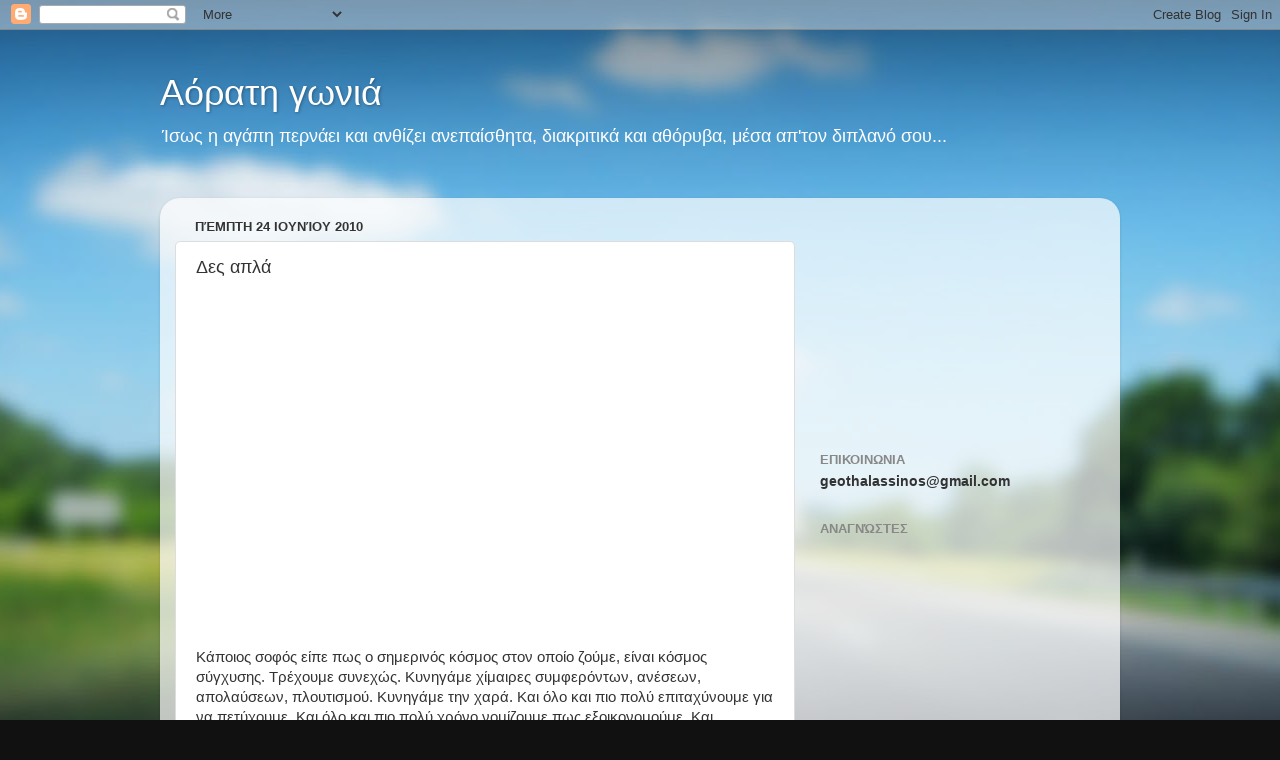

--- FILE ---
content_type: text/html; charset=UTF-8
request_url: https://aoratigonia.blogspot.com/2010/06/blog-post_24.html
body_size: 18820
content:
<!DOCTYPE html>
<html class='v2' dir='ltr' xmlns='http://www.w3.org/1999/xhtml' xmlns:b='http://www.google.com/2005/gml/b' xmlns:data='http://www.google.com/2005/gml/data' xmlns:expr='http://www.google.com/2005/gml/expr'>
<head>
<link href='https://www.blogger.com/static/v1/widgets/335934321-css_bundle_v2.css' rel='stylesheet' type='text/css'/>
<meta content='width=1100' name='viewport'/>
<meta content='text/html; charset=UTF-8' http-equiv='Content-Type'/>
<meta content='blogger' name='generator'/>
<link href='https://aoratigonia.blogspot.com/favicon.ico' rel='icon' type='image/x-icon'/>
<link href='http://aoratigonia.blogspot.com/2010/06/blog-post_24.html' rel='canonical'/>
<link rel="alternate" type="application/atom+xml" title="Αόρατη γωνιά - Atom" href="https://aoratigonia.blogspot.com/feeds/posts/default" />
<link rel="alternate" type="application/rss+xml" title="Αόρατη γωνιά - RSS" href="https://aoratigonia.blogspot.com/feeds/posts/default?alt=rss" />
<link rel="service.post" type="application/atom+xml" title="Αόρατη γωνιά - Atom" href="https://www.blogger.com/feeds/8561423913742336042/posts/default" />

<link rel="alternate" type="application/atom+xml" title="Αόρατη γωνιά - Atom" href="https://aoratigonia.blogspot.com/feeds/5099071783901550255/comments/default" />
<!--Can't find substitution for tag [blog.ieCssRetrofitLinks]-->
<link href='http://www.getin.gr/album_pic.php?pic_id=998' rel='image_src'/>
<meta content='http://aoratigonia.blogspot.com/2010/06/blog-post_24.html' property='og:url'/>
<meta content='Δες απλά' property='og:title'/>
<meta content='Κάποιος σοφός είπε πως ο σημερινός κόσμος στον οποίο ζούμε, είναι κόσμος σύγχυσης. Τρέχουμε συνεχώς. Κυνηγάμε χίμαιρες συμφερόντων, ανέσεων,...' property='og:description'/>
<meta content='https://lh3.googleusercontent.com/blogger_img_proxy/AEn0k_t93EhhMiIvs6zsmxplSlT5zbhRkIamrlvWksNjA01hihpR4r-Im7QLPHTQWv_kwVxue_Zar10HqosLvR_jxfvLEqiABNF8K7JhzQ5GqfPW=w1200-h630-p-k-no-nu' property='og:image'/>
<title>Αόρατη γωνιά: Δες απλά</title>
<style id='page-skin-1' type='text/css'><!--
/*-----------------------------------------------
Blogger Template Style
Name:     Picture Window
Designer: Blogger
URL:      www.blogger.com
----------------------------------------------- */
/* Variable definitions
====================
<Variable name="keycolor" description="Main Color" type="color" default="#1a222a"/>
<Variable name="body.background" description="Body Background" type="background"
color="#111111" default="#111111 url(//themes.googleusercontent.com/image?id=1OACCYOE0-eoTRTfsBuX1NMN9nz599ufI1Jh0CggPFA_sK80AGkIr8pLtYRpNUKPmwtEa) repeat-x fixed top center"/>
<Group description="Page Text" selector="body">
<Variable name="body.font" description="Font" type="font"
default="normal normal 15px Arial, Tahoma, Helvetica, FreeSans, sans-serif"/>
<Variable name="body.text.color" description="Text Color" type="color" default="#333333"/>
</Group>
<Group description="Backgrounds" selector=".body-fauxcolumns-outer">
<Variable name="body.background.color" description="Outer Background" type="color" default="#296695"/>
<Variable name="header.background.color" description="Header Background" type="color" default="transparent"/>
<Variable name="post.background.color" description="Post Background" type="color" default="#ffffff"/>
</Group>
<Group description="Links" selector=".main-outer">
<Variable name="link.color" description="Link Color" type="color" default="#336699"/>
<Variable name="link.visited.color" description="Visited Color" type="color" default="#6699cc"/>
<Variable name="link.hover.color" description="Hover Color" type="color" default="#33aaff"/>
</Group>
<Group description="Blog Title" selector=".header h1">
<Variable name="header.font" description="Title Font" type="font"
default="normal normal 36px Arial, Tahoma, Helvetica, FreeSans, sans-serif"/>
<Variable name="header.text.color" description="Text Color" type="color" default="#ffffff" />
</Group>
<Group description="Tabs Text" selector=".tabs-inner .widget li a">
<Variable name="tabs.font" description="Font" type="font"
default="normal normal 15px Arial, Tahoma, Helvetica, FreeSans, sans-serif"/>
<Variable name="tabs.text.color" description="Text Color" type="color" default="#ffffff"/>
<Variable name="tabs.selected.text.color" description="Selected Color" type="color" default="#336699"/>
</Group>
<Group description="Tabs Background" selector=".tabs-outer .PageList">
<Variable name="tabs.background.color" description="Background Color" type="color" default="transparent"/>
<Variable name="tabs.selected.background.color" description="Selected Color" type="color" default="transparent"/>
<Variable name="tabs.separator.color" description="Separator Color" type="color" default="transparent"/>
</Group>
<Group description="Post Title" selector="h3.post-title, .comments h4">
<Variable name="post.title.font" description="Title Font" type="font"
default="normal normal 18px Arial, Tahoma, Helvetica, FreeSans, sans-serif"/>
</Group>
<Group description="Date Header" selector=".date-header">
<Variable name="date.header.color" description="Text Color" type="color" default="#333333"/>
</Group>
<Group description="Post" selector=".post">
<Variable name="post.footer.text.color" description="Footer Text Color" type="color" default="#999999"/>
<Variable name="post.border.color" description="Border Color" type="color" default="#dddddd"/>
</Group>
<Group description="Gadgets" selector="h2">
<Variable name="widget.title.font" description="Title Font" type="font"
default="bold normal 13px Arial, Tahoma, Helvetica, FreeSans, sans-serif"/>
<Variable name="widget.title.text.color" description="Title Color" type="color" default="#888888"/>
</Group>
<Group description="Footer" selector=".footer-outer">
<Variable name="footer.text.color" description="Text Color" type="color" default="#cccccc"/>
<Variable name="footer.widget.title.text.color" description="Gadget Title Color" type="color" default="#aaaaaa"/>
</Group>
<Group description="Footer Links" selector=".footer-outer">
<Variable name="footer.link.color" description="Link Color" type="color" default="#99ccee"/>
<Variable name="footer.link.visited.color" description="Visited Color" type="color" default="#77aaee"/>
<Variable name="footer.link.hover.color" description="Hover Color" type="color" default="#33aaff"/>
</Group>
<Variable name="content.margin" description="Content Margin Top" type="length" default="20px" min="0" max="100px"/>
<Variable name="content.padding" description="Content Padding" type="length" default="0" min="0" max="100px"/>
<Variable name="content.background" description="Content Background" type="background"
default="transparent none repeat scroll top left"/>
<Variable name="content.border.radius" description="Content Border Radius" type="length" default="0" min="0" max="100px"/>
<Variable name="content.shadow.spread" description="Content Shadow Spread" type="length" default="0" min="0" max="100px"/>
<Variable name="header.padding" description="Header Padding" type="length" default="0" min="0" max="100px"/>
<Variable name="header.background.gradient" description="Header Gradient" type="url"
default="none"/>
<Variable name="header.border.radius" description="Header Border Radius" type="length" default="0" min="0" max="100px"/>
<Variable name="main.border.radius.top" description="Main Border Radius" type="length" default="20px" min="0" max="100px"/>
<Variable name="footer.border.radius.top" description="Footer Border Radius Top" type="length" default="0" min="0" max="100px"/>
<Variable name="footer.border.radius.bottom" description="Footer Border Radius Bottom" type="length" default="20px" min="0" max="100px"/>
<Variable name="region.shadow.spread" description="Main and Footer Shadow Spread" type="length" default="3px" min="0" max="100px"/>
<Variable name="region.shadow.offset" description="Main and Footer Shadow Offset" type="length" default="1px" min="-50px" max="50px"/>
<Variable name="tabs.background.gradient" description="Tab Background Gradient" type="url" default="none"/>
<Variable name="tab.selected.background.gradient" description="Selected Tab Background" type="url"
default="url(https://resources.blogblog.com/blogblog/data/1kt/transparent/white80.png)"/>
<Variable name="tab.background" description="Tab Background" type="background"
default="transparent url(https://resources.blogblog.com/blogblog/data/1kt/transparent/black50.png) repeat scroll top left"/>
<Variable name="tab.border.radius" description="Tab Border Radius" type="length" default="10px" min="0" max="100px"/>
<Variable name="tab.first.border.radius" description="First Tab Border Radius" type="length" default="10px" min="0" max="100px"/>
<Variable name="tabs.border.radius" description="Tabs Border Radius" type="length" default="0" min="0" max="100px"/>
<Variable name="tabs.spacing" description="Tab Spacing" type="length" default=".25em" min="0" max="10em"/>
<Variable name="tabs.margin.bottom" description="Tab Margin Bottom" type="length" default="0" min="0" max="100px"/>
<Variable name="tabs.margin.sides" description="Tab Margin Sides" type="length" default="20px" min="0" max="100px"/>
<Variable name="main.background" description="Main Background" type="background"
default="transparent url(https://resources.blogblog.com/blogblog/data/1kt/transparent/white80.png) repeat scroll top left"/>
<Variable name="main.padding.sides" description="Main Padding Sides" type="length" default="20px" min="0" max="100px"/>
<Variable name="footer.background" description="Footer Background" type="background"
default="transparent url(https://resources.blogblog.com/blogblog/data/1kt/transparent/black50.png) repeat scroll top left"/>
<Variable name="post.margin.sides" description="Post Margin Sides" type="length" default="-20px" min="-50px" max="50px"/>
<Variable name="post.border.radius" description="Post Border Radius" type="length" default="5px" min="0" max="100px"/>
<Variable name="widget.title.text.transform" description="Widget Title Text Transform" type="string" default="uppercase"/>
<Variable name="mobile.background.overlay" description="Mobile Background Overlay" type="string"
default="transparent none repeat scroll top left"/>
<Variable name="startSide" description="Side where text starts in blog language" type="automatic" default="left"/>
<Variable name="endSide" description="Side where text ends in blog language" type="automatic" default="right"/>
*/
/* Content
----------------------------------------------- */
body {
font: normal normal 15px Arial, Tahoma, Helvetica, FreeSans, sans-serif;
color: #333333;
background: #111111 url(//themes.googleusercontent.com/image?id=1OACCYOE0-eoTRTfsBuX1NMN9nz599ufI1Jh0CggPFA_sK80AGkIr8pLtYRpNUKPmwtEa) repeat-x fixed top center;
}
html body .region-inner {
min-width: 0;
max-width: 100%;
width: auto;
}
.content-outer {
font-size: 90%;
}
a:link {
text-decoration:none;
color: #336699;
}
a:visited {
text-decoration:none;
color: #6699cc;
}
a:hover {
text-decoration:underline;
color: #33aaff;
}
.content-outer {
background: transparent none repeat scroll top left;
-moz-border-radius: 0;
-webkit-border-radius: 0;
-goog-ms-border-radius: 0;
border-radius: 0;
-moz-box-shadow: 0 0 0 rgba(0, 0, 0, .15);
-webkit-box-shadow: 0 0 0 rgba(0, 0, 0, .15);
-goog-ms-box-shadow: 0 0 0 rgba(0, 0, 0, .15);
box-shadow: 0 0 0 rgba(0, 0, 0, .15);
margin: 20px auto;
}
.content-inner {
padding: 0;
}
/* Header
----------------------------------------------- */
.header-outer {
background: transparent none repeat-x scroll top left;
_background-image: none;
color: #ffffff;
-moz-border-radius: 0;
-webkit-border-radius: 0;
-goog-ms-border-radius: 0;
border-radius: 0;
}
.Header img, .Header #header-inner {
-moz-border-radius: 0;
-webkit-border-radius: 0;
-goog-ms-border-radius: 0;
border-radius: 0;
}
.header-inner .Header .titlewrapper,
.header-inner .Header .descriptionwrapper {
padding-left: 0;
padding-right: 0;
}
.Header h1 {
font: normal normal 36px Arial, Tahoma, Helvetica, FreeSans, sans-serif;
text-shadow: 1px 1px 3px rgba(0, 0, 0, 0.3);
}
.Header h1 a {
color: #ffffff;
}
.Header .description {
font-size: 130%;
}
/* Tabs
----------------------------------------------- */
.tabs-inner {
margin: .5em 20px 0;
padding: 0;
}
.tabs-inner .section {
margin: 0;
}
.tabs-inner .widget ul {
padding: 0;
background: transparent none repeat scroll bottom;
-moz-border-radius: 0;
-webkit-border-radius: 0;
-goog-ms-border-radius: 0;
border-radius: 0;
}
.tabs-inner .widget li {
border: none;
}
.tabs-inner .widget li a {
display: inline-block;
padding: .5em 1em;
margin-right: .25em;
color: #ffffff;
font: normal normal 15px Arial, Tahoma, Helvetica, FreeSans, sans-serif;
-moz-border-radius: 10px 10px 0 0;
-webkit-border-top-left-radius: 10px;
-webkit-border-top-right-radius: 10px;
-goog-ms-border-radius: 10px 10px 0 0;
border-radius: 10px 10px 0 0;
background: transparent url(//www.blogblog.com/1kt/transparent/black50.png) repeat scroll top left;
border-right: 1px solid transparent;
}
.tabs-inner .widget li:first-child a {
padding-left: 1.25em;
-moz-border-radius-topleft: 10px;
-moz-border-radius-bottomleft: 0;
-webkit-border-top-left-radius: 10px;
-webkit-border-bottom-left-radius: 0;
-goog-ms-border-top-left-radius: 10px;
-goog-ms-border-bottom-left-radius: 0;
border-top-left-radius: 10px;
border-bottom-left-radius: 0;
}
.tabs-inner .widget li.selected a,
.tabs-inner .widget li a:hover {
position: relative;
z-index: 1;
background: transparent url(//www.blogblog.com/1kt/transparent/white80.png) repeat scroll bottom;
color: #336699;
-moz-box-shadow: 0 0 3px rgba(0, 0, 0, .15);
-webkit-box-shadow: 0 0 3px rgba(0, 0, 0, .15);
-goog-ms-box-shadow: 0 0 3px rgba(0, 0, 0, .15);
box-shadow: 0 0 3px rgba(0, 0, 0, .15);
}
/* Headings
----------------------------------------------- */
h2 {
font: bold normal 13px Arial, Tahoma, Helvetica, FreeSans, sans-serif;
text-transform: uppercase;
color: #888888;
margin: .5em 0;
}
/* Main
----------------------------------------------- */
.main-outer {
background: transparent url(//www.blogblog.com/1kt/transparent/white80.png) repeat scroll top left;
-moz-border-radius: 20px 20px 0 0;
-webkit-border-top-left-radius: 20px;
-webkit-border-top-right-radius: 20px;
-webkit-border-bottom-left-radius: 0;
-webkit-border-bottom-right-radius: 0;
-goog-ms-border-radius: 20px 20px 0 0;
border-radius: 20px 20px 0 0;
-moz-box-shadow: 0 1px 3px rgba(0, 0, 0, .15);
-webkit-box-shadow: 0 1px 3px rgba(0, 0, 0, .15);
-goog-ms-box-shadow: 0 1px 3px rgba(0, 0, 0, .15);
box-shadow: 0 1px 3px rgba(0, 0, 0, .15);
}
.main-inner {
padding: 15px 20px 20px;
}
.main-inner .column-center-inner {
padding: 0 0;
}
.main-inner .column-left-inner {
padding-left: 0;
}
.main-inner .column-right-inner {
padding-right: 0;
}
/* Posts
----------------------------------------------- */
h3.post-title {
margin: 0;
font: normal normal 18px Arial, Tahoma, Helvetica, FreeSans, sans-serif;
}
.comments h4 {
margin: 1em 0 0;
font: normal normal 18px Arial, Tahoma, Helvetica, FreeSans, sans-serif;
}
.date-header span {
color: #333333;
}
.post-outer {
background-color: #ffffff;
border: solid 1px #dddddd;
-moz-border-radius: 5px;
-webkit-border-radius: 5px;
border-radius: 5px;
-goog-ms-border-radius: 5px;
padding: 15px 20px;
margin: 0 -20px 20px;
}
.post-body {
line-height: 1.4;
font-size: 110%;
position: relative;
}
.post-header {
margin: 0 0 1.5em;
color: #999999;
line-height: 1.6;
}
.post-footer {
margin: .5em 0 0;
color: #999999;
line-height: 1.6;
}
#blog-pager {
font-size: 140%
}
#comments .comment-author {
padding-top: 1.5em;
border-top: dashed 1px #ccc;
border-top: dashed 1px rgba(128, 128, 128, .5);
background-position: 0 1.5em;
}
#comments .comment-author:first-child {
padding-top: 0;
border-top: none;
}
.avatar-image-container {
margin: .2em 0 0;
}
/* Comments
----------------------------------------------- */
.comments .comments-content .icon.blog-author {
background-repeat: no-repeat;
background-image: url([data-uri]);
}
.comments .comments-content .loadmore a {
border-top: 1px solid #33aaff;
border-bottom: 1px solid #33aaff;
}
.comments .continue {
border-top: 2px solid #33aaff;
}
/* Widgets
----------------------------------------------- */
.widget ul, .widget #ArchiveList ul.flat {
padding: 0;
list-style: none;
}
.widget ul li, .widget #ArchiveList ul.flat li {
border-top: dashed 1px #ccc;
border-top: dashed 1px rgba(128, 128, 128, .5);
}
.widget ul li:first-child, .widget #ArchiveList ul.flat li:first-child {
border-top: none;
}
.widget .post-body ul {
list-style: disc;
}
.widget .post-body ul li {
border: none;
}
/* Footer
----------------------------------------------- */
.footer-outer {
color:#cccccc;
background: transparent url(//www.blogblog.com/1kt/transparent/black50.png) repeat scroll top left;
-moz-border-radius: 0 0 20px 20px;
-webkit-border-top-left-radius: 0;
-webkit-border-top-right-radius: 0;
-webkit-border-bottom-left-radius: 20px;
-webkit-border-bottom-right-radius: 20px;
-goog-ms-border-radius: 0 0 20px 20px;
border-radius: 0 0 20px 20px;
-moz-box-shadow: 0 1px 3px rgba(0, 0, 0, .15);
-webkit-box-shadow: 0 1px 3px rgba(0, 0, 0, .15);
-goog-ms-box-shadow: 0 1px 3px rgba(0, 0, 0, .15);
box-shadow: 0 1px 3px rgba(0, 0, 0, .15);
}
.footer-inner {
padding: 10px 20px 20px;
}
.footer-outer a {
color: #99ccee;
}
.footer-outer a:visited {
color: #77aaee;
}
.footer-outer a:hover {
color: #33aaff;
}
.footer-outer .widget h2 {
color: #aaaaaa;
}
/* Mobile
----------------------------------------------- */
html body.mobile {
height: auto;
}
html body.mobile {
min-height: 480px;
background-size: 100% auto;
}
.mobile .body-fauxcolumn-outer {
background: transparent none repeat scroll top left;
}
html .mobile .mobile-date-outer, html .mobile .blog-pager {
border-bottom: none;
background: transparent url(//www.blogblog.com/1kt/transparent/white80.png) repeat scroll top left;
margin-bottom: 10px;
}
.mobile .date-outer {
background: transparent url(//www.blogblog.com/1kt/transparent/white80.png) repeat scroll top left;
}
.mobile .header-outer, .mobile .main-outer,
.mobile .post-outer, .mobile .footer-outer {
-moz-border-radius: 0;
-webkit-border-radius: 0;
-goog-ms-border-radius: 0;
border-radius: 0;
}
.mobile .content-outer,
.mobile .main-outer,
.mobile .post-outer {
background: inherit;
border: none;
}
.mobile .content-outer {
font-size: 100%;
}
.mobile-link-button {
background-color: #336699;
}
.mobile-link-button a:link, .mobile-link-button a:visited {
color: #ffffff;
}
.mobile-index-contents {
color: #333333;
}
.mobile .tabs-inner .PageList .widget-content {
background: transparent url(//www.blogblog.com/1kt/transparent/white80.png) repeat scroll bottom;
color: #336699;
}
.mobile .tabs-inner .PageList .widget-content .pagelist-arrow {
border-left: 1px solid transparent;
}

--></style>
<style id='template-skin-1' type='text/css'><!--
body {
min-width: 960px;
}
.content-outer, .content-fauxcolumn-outer, .region-inner {
min-width: 960px;
max-width: 960px;
_width: 960px;
}
.main-inner .columns {
padding-left: 0;
padding-right: 310px;
}
.main-inner .fauxcolumn-center-outer {
left: 0;
right: 310px;
/* IE6 does not respect left and right together */
_width: expression(this.parentNode.offsetWidth -
parseInt("0") -
parseInt("310px") + 'px');
}
.main-inner .fauxcolumn-left-outer {
width: 0;
}
.main-inner .fauxcolumn-right-outer {
width: 310px;
}
.main-inner .column-left-outer {
width: 0;
right: 100%;
margin-left: -0;
}
.main-inner .column-right-outer {
width: 310px;
margin-right: -310px;
}
#layout {
min-width: 0;
}
#layout .content-outer {
min-width: 0;
width: 800px;
}
#layout .region-inner {
min-width: 0;
width: auto;
}
--></style>
<link href='https://www.blogger.com/dyn-css/authorization.css?targetBlogID=8561423913742336042&amp;zx=2d7d421a-81c4-408b-85ff-7044206a739e' media='none' onload='if(media!=&#39;all&#39;)media=&#39;all&#39;' rel='stylesheet'/><noscript><link href='https://www.blogger.com/dyn-css/authorization.css?targetBlogID=8561423913742336042&amp;zx=2d7d421a-81c4-408b-85ff-7044206a739e' rel='stylesheet'/></noscript>
<meta name='google-adsense-platform-account' content='ca-host-pub-1556223355139109'/>
<meta name='google-adsense-platform-domain' content='blogspot.com'/>

</head>
<!--Avoid Copying Script starts by Mytrickpages.com-->
<script type='text/javascript'>
var omitformtags=["input", "textarea", "select"]
omitformtags=omitformtags.join("|")
function disableselect(e){
if (omitformtags.indexOf(e.target.tagName.toLowerCase())==-1)
return false
}
function reEnable(){
return true
}
if (typeof document.onselectstart!="undefined")
document.onselectstart=new Function ("return false")
else{
document.onmousedown=disableselect
document.onmouseup=reEnable
}
</script>
<!--Strick Copying Script ends by Mytrickpages.com-->
<body class='loading'>
<div class='navbar section' id='navbar'><div class='widget Navbar' data-version='1' id='Navbar1'><script type="text/javascript">
    function setAttributeOnload(object, attribute, val) {
      if(window.addEventListener) {
        window.addEventListener('load',
          function(){ object[attribute] = val; }, false);
      } else {
        window.attachEvent('onload', function(){ object[attribute] = val; });
      }
    }
  </script>
<div id="navbar-iframe-container"></div>
<script type="text/javascript" src="https://apis.google.com/js/platform.js"></script>
<script type="text/javascript">
      gapi.load("gapi.iframes:gapi.iframes.style.bubble", function() {
        if (gapi.iframes && gapi.iframes.getContext) {
          gapi.iframes.getContext().openChild({
              url: 'https://www.blogger.com/navbar/8561423913742336042?po\x3d5099071783901550255\x26origin\x3dhttps://aoratigonia.blogspot.com',
              where: document.getElementById("navbar-iframe-container"),
              id: "navbar-iframe"
          });
        }
      });
    </script><script type="text/javascript">
(function() {
var script = document.createElement('script');
script.type = 'text/javascript';
script.src = '//pagead2.googlesyndication.com/pagead/js/google_top_exp.js';
var head = document.getElementsByTagName('head')[0];
if (head) {
head.appendChild(script);
}})();
</script>
</div></div>
<div class='body-fauxcolumns'>
<div class='fauxcolumn-outer body-fauxcolumn-outer'>
<div class='cap-top'>
<div class='cap-left'></div>
<div class='cap-right'></div>
</div>
<div class='fauxborder-left'>
<div class='fauxborder-right'></div>
<div class='fauxcolumn-inner'>
</div>
</div>
<div class='cap-bottom'>
<div class='cap-left'></div>
<div class='cap-right'></div>
</div>
</div>
</div>
<div class='content'>
<div class='content-fauxcolumns'>
<div class='fauxcolumn-outer content-fauxcolumn-outer'>
<div class='cap-top'>
<div class='cap-left'></div>
<div class='cap-right'></div>
</div>
<div class='fauxborder-left'>
<div class='fauxborder-right'></div>
<div class='fauxcolumn-inner'>
</div>
</div>
<div class='cap-bottom'>
<div class='cap-left'></div>
<div class='cap-right'></div>
</div>
</div>
</div>
<div class='content-outer'>
<div class='content-cap-top cap-top'>
<div class='cap-left'></div>
<div class='cap-right'></div>
</div>
<div class='fauxborder-left content-fauxborder-left'>
<div class='fauxborder-right content-fauxborder-right'></div>
<div class='content-inner'>
<header>
<div class='header-outer'>
<div class='header-cap-top cap-top'>
<div class='cap-left'></div>
<div class='cap-right'></div>
</div>
<div class='fauxborder-left header-fauxborder-left'>
<div class='fauxborder-right header-fauxborder-right'></div>
<div class='region-inner header-inner'>
<div class='header section' id='header'><div class='widget Header' data-version='1' id='Header1'>
<div id='header-inner'>
<div class='titlewrapper'>
<h1 class='title'>
<a href='https://aoratigonia.blogspot.com/'>
Αόρατη γωνιά
</a>
</h1>
</div>
<div class='descriptionwrapper'>
<p class='description'><span>Ίσως η αγάπη περνάει και ανθίζει ανεπαίσθητα, διακριτικά και αθόρυβα, μέσα απ'τον διπλανό σου...</span></p>
</div>
</div>
</div></div>
</div>
</div>
<div class='header-cap-bottom cap-bottom'>
<div class='cap-left'></div>
<div class='cap-right'></div>
</div>
</div>
</header>
<div class='tabs-outer'>
<div class='tabs-cap-top cap-top'>
<div class='cap-left'></div>
<div class='cap-right'></div>
</div>
<div class='fauxborder-left tabs-fauxborder-left'>
<div class='fauxborder-right tabs-fauxborder-right'></div>
<div class='region-inner tabs-inner'>
<div class='tabs section' id='crosscol'><div class='widget HTML' data-version='1' id='HTML2'>
<h2 class='title'>Disable_right_click</h2>
<div class='widget-content'>
<br/>
</div>
<div class='clear'></div>
</div></div>
<div class='tabs no-items section' id='crosscol-overflow'></div>
</div>
</div>
<div class='tabs-cap-bottom cap-bottom'>
<div class='cap-left'></div>
<div class='cap-right'></div>
</div>
</div>
<div class='main-outer'>
<div class='main-cap-top cap-top'>
<div class='cap-left'></div>
<div class='cap-right'></div>
</div>
<div class='fauxborder-left main-fauxborder-left'>
<div class='fauxborder-right main-fauxborder-right'></div>
<div class='region-inner main-inner'>
<div class='columns fauxcolumns'>
<div class='fauxcolumn-outer fauxcolumn-center-outer'>
<div class='cap-top'>
<div class='cap-left'></div>
<div class='cap-right'></div>
</div>
<div class='fauxborder-left'>
<div class='fauxborder-right'></div>
<div class='fauxcolumn-inner'>
</div>
</div>
<div class='cap-bottom'>
<div class='cap-left'></div>
<div class='cap-right'></div>
</div>
</div>
<div class='fauxcolumn-outer fauxcolumn-left-outer'>
<div class='cap-top'>
<div class='cap-left'></div>
<div class='cap-right'></div>
</div>
<div class='fauxborder-left'>
<div class='fauxborder-right'></div>
<div class='fauxcolumn-inner'>
</div>
</div>
<div class='cap-bottom'>
<div class='cap-left'></div>
<div class='cap-right'></div>
</div>
</div>
<div class='fauxcolumn-outer fauxcolumn-right-outer'>
<div class='cap-top'>
<div class='cap-left'></div>
<div class='cap-right'></div>
</div>
<div class='fauxborder-left'>
<div class='fauxborder-right'></div>
<div class='fauxcolumn-inner'>
</div>
</div>
<div class='cap-bottom'>
<div class='cap-left'></div>
<div class='cap-right'></div>
</div>
</div>
<!-- corrects IE6 width calculation -->
<div class='columns-inner'>
<div class='column-center-outer'>
<div class='column-center-inner'>
<div class='main section' id='main'><div class='widget Blog' data-version='1' id='Blog1'>
<div class='blog-posts hfeed'>

          <div class="date-outer">
        
<h2 class='date-header'><span>Πέμπτη 24 Ιουνίου 2010</span></h2>

          <div class="date-posts">
        
<div class='post-outer'>
<div class='post hentry' itemprop='blogPost' itemscope='itemscope' itemtype='http://schema.org/BlogPosting'>
<meta content='http://www.getin.gr/album_pic.php?pic_id=998' itemprop='image_url'/>
<meta content='8561423913742336042' itemprop='blogId'/>
<meta content='5099071783901550255' itemprop='postId'/>
<a name='5099071783901550255'></a>
<h3 class='post-title entry-title' itemprop='name'>
Δες απλά
</h3>
<div class='post-header'>
<div class='post-header-line-1'></div>
</div>
<div class='post-body entry-content' id='post-body-5099071783901550255' itemprop='description articleBody'>
<a href="http://www.getin.gr/album_pic.php?pic_id=998" onblur="try {parent.deselectBloggerImageGracefully();} catch(e) {}"><img alt="" border="0" src="https://lh3.googleusercontent.com/blogger_img_proxy/AEn0k_t93EhhMiIvs6zsmxplSlT5zbhRkIamrlvWksNjA01hihpR4r-Im7QLPHTQWv_kwVxue_Zar10HqosLvR_jxfvLEqiABNF8K7JhzQ5GqfPW=s0-d" style="margin: 0px auto 10px; display: block; text-align: center; cursor: pointer; width: 473px; height: 319px;"></a><br />Κάποιος σοφός είπε πως ο σημερινός κόσμος στον οποίο ζούμε, είναι κόσμος σύγχυσης. Τρέχουμε συνεχώς. Κυνηγάμε χίμαιρες συμφερόντων, ανέσεων, απολαύσεων, πλουτισμού. Κυνηγάμε την χαρά. Και όλο και πιο πολύ επιταχύνουμε για να πετύχουμε. Και όλο και πιο πολύ χρόνο νομίζουμε πως εξοικονομούμε. Και συνέχεια τρέχουμε σαν τρελοί...<br />Χρειάζεται λίγο να χαλαρώσουμε. Αν τεντώνεις συνεχώς ένα τόξο, κάποτε θα σπάσει. Αν ασταμάτητα κυνηγάμε, τοτε πάνω στο τρέξιμο θα αφήσουμε και την ίδια την προσωπικότητά μας. Θα χάσουμε τον εαυτό μας.<br />Βρες λίγο χρόνο για σένα. Κάθισε κάπου ήρεμα. Σκέψου ποιός είσαι. Δες την μέχρι τώρα πορεία σου. Παρατήρησες ποτέ πώς ο ήλιος κοκκινίζει, όταν δύει; Είδες πώς ο ουρανός αγκαλιάζει το ηλιοβασίλεμα; Αν όχι, πραγματικά δεν ξέρεις τι χάνεις...<br />Η χαρά κρύβεται εκεί που δεν την περιμένεις. Το τέλειο δεν είναι υποχρεωτικά το πολύπλοκο. Προσπάθησε να είσαι ήρεμος και απλός. Ο απλός άνθρωπος είναι ο αληθινός άνθρωπος. Είχε πάει κάποτε στον γέροντα Παϊσιο ένας άνθρωπος με πολλά προβλήματα και ο γέροντας τον συμβούλεψε: "Παιδί μου, βρες τα πρώτα με τον Θεό και όλα θα πάνε καλά. Όταν τα βρεις με τον ρυθμιστή του Σύμπαντος, τότε Εκείνος όλα θα στα δώσει".
<div style='clear: both;'></div>
</div>
<div class='post-footer'>
<div class='post-footer-line post-footer-line-1'><span class='post-author vcard'>
Αναρτήθηκε από
<span class='fn' itemprop='author' itemscope='itemscope' itemtype='http://schema.org/Person'>
<meta content='https://www.blogger.com/profile/17757241169946331667' itemprop='url'/>
<a class='g-profile' href='https://www.blogger.com/profile/17757241169946331667' rel='author' title='author profile'>
<span itemprop='name'>Σεβάχ ο Θαλασσινός</span>
</a>
</span>
</span>
<span class='post-timestamp'>
στις
<meta content='http://aoratigonia.blogspot.com/2010/06/blog-post_24.html' itemprop='url'/>
<a class='timestamp-link' href='https://aoratigonia.blogspot.com/2010/06/blog-post_24.html' rel='bookmark' title='permanent link'><abbr class='published' itemprop='datePublished' title='2010-06-24T18:35:00+03:00'>18:35</abbr></a>
</span>
<span class='post-comment-link'>
</span>
<span class='post-icons'>
<span class='item-control blog-admin pid-3721353'>
<a href='https://www.blogger.com/post-edit.g?blogID=8561423913742336042&postID=5099071783901550255&from=pencil' title='Επεξεργασία ανάρτησης'>
<img alt='' class='icon-action' height='18' src='https://resources.blogblog.com/img/icon18_edit_allbkg.gif' width='18'/>
</a>
</span>
</span>
<div class='post-share-buttons goog-inline-block'>
<a class='goog-inline-block share-button sb-email' href='https://www.blogger.com/share-post.g?blogID=8561423913742336042&postID=5099071783901550255&target=email' target='_blank' title='Αποστολή με μήνυμα ηλεκτρονικού ταχυδρομείου
'><span class='share-button-link-text'>Αποστολή με μήνυμα ηλεκτρονικού ταχυδρομείου
</span></a><a class='goog-inline-block share-button sb-blog' href='https://www.blogger.com/share-post.g?blogID=8561423913742336042&postID=5099071783901550255&target=blog' onclick='window.open(this.href, "_blank", "height=270,width=475"); return false;' target='_blank' title='BlogThis!'><span class='share-button-link-text'>BlogThis!</span></a><a class='goog-inline-block share-button sb-twitter' href='https://www.blogger.com/share-post.g?blogID=8561423913742336042&postID=5099071783901550255&target=twitter' target='_blank' title='Κοινοποίηση στο X'><span class='share-button-link-text'>Κοινοποίηση στο X</span></a><a class='goog-inline-block share-button sb-facebook' href='https://www.blogger.com/share-post.g?blogID=8561423913742336042&postID=5099071783901550255&target=facebook' onclick='window.open(this.href, "_blank", "height=430,width=640"); return false;' target='_blank' title='Μοιραστείτε το στο Facebook'><span class='share-button-link-text'>Μοιραστείτε το στο Facebook</span></a><a class='goog-inline-block share-button sb-pinterest' href='https://www.blogger.com/share-post.g?blogID=8561423913742336042&postID=5099071783901550255&target=pinterest' target='_blank' title='Κοινοποίηση στο Pinterest'><span class='share-button-link-text'>Κοινοποίηση στο Pinterest</span></a>
</div>
</div>
<div class='post-footer-line post-footer-line-2'><span class='post-labels'>
</span>
</div>
<div class='post-footer-line post-footer-line-3'></div>
</div>
</div>
<div class='comments' id='comments'>
<a name='comments'></a>
<h4>3 σχόλια:</h4>
<div class='comments-content'>
<script async='async' src='' type='text/javascript'></script>
<script type='text/javascript'>
    (function() {
      var items = null;
      var msgs = null;
      var config = {};

// <![CDATA[
      var cursor = null;
      if (items && items.length > 0) {
        cursor = parseInt(items[items.length - 1].timestamp) + 1;
      }

      var bodyFromEntry = function(entry) {
        var text = (entry &&
                    ((entry.content && entry.content.$t) ||
                     (entry.summary && entry.summary.$t))) ||
            '';
        if (entry && entry.gd$extendedProperty) {
          for (var k in entry.gd$extendedProperty) {
            if (entry.gd$extendedProperty[k].name == 'blogger.contentRemoved') {
              return '<span class="deleted-comment">' + text + '</span>';
            }
          }
        }
        return text;
      }

      var parse = function(data) {
        cursor = null;
        var comments = [];
        if (data && data.feed && data.feed.entry) {
          for (var i = 0, entry; entry = data.feed.entry[i]; i++) {
            var comment = {};
            // comment ID, parsed out of the original id format
            var id = /blog-(\d+).post-(\d+)/.exec(entry.id.$t);
            comment.id = id ? id[2] : null;
            comment.body = bodyFromEntry(entry);
            comment.timestamp = Date.parse(entry.published.$t) + '';
            if (entry.author && entry.author.constructor === Array) {
              var auth = entry.author[0];
              if (auth) {
                comment.author = {
                  name: (auth.name ? auth.name.$t : undefined),
                  profileUrl: (auth.uri ? auth.uri.$t : undefined),
                  avatarUrl: (auth.gd$image ? auth.gd$image.src : undefined)
                };
              }
            }
            if (entry.link) {
              if (entry.link[2]) {
                comment.link = comment.permalink = entry.link[2].href;
              }
              if (entry.link[3]) {
                var pid = /.*comments\/default\/(\d+)\?.*/.exec(entry.link[3].href);
                if (pid && pid[1]) {
                  comment.parentId = pid[1];
                }
              }
            }
            comment.deleteclass = 'item-control blog-admin';
            if (entry.gd$extendedProperty) {
              for (var k in entry.gd$extendedProperty) {
                if (entry.gd$extendedProperty[k].name == 'blogger.itemClass') {
                  comment.deleteclass += ' ' + entry.gd$extendedProperty[k].value;
                } else if (entry.gd$extendedProperty[k].name == 'blogger.displayTime') {
                  comment.displayTime = entry.gd$extendedProperty[k].value;
                }
              }
            }
            comments.push(comment);
          }
        }
        return comments;
      };

      var paginator = function(callback) {
        if (hasMore()) {
          var url = config.feed + '?alt=json&v=2&orderby=published&reverse=false&max-results=50';
          if (cursor) {
            url += '&published-min=' + new Date(cursor).toISOString();
          }
          window.bloggercomments = function(data) {
            var parsed = parse(data);
            cursor = parsed.length < 50 ? null
                : parseInt(parsed[parsed.length - 1].timestamp) + 1
            callback(parsed);
            window.bloggercomments = null;
          }
          url += '&callback=bloggercomments';
          var script = document.createElement('script');
          script.type = 'text/javascript';
          script.src = url;
          document.getElementsByTagName('head')[0].appendChild(script);
        }
      };
      var hasMore = function() {
        return !!cursor;
      };
      var getMeta = function(key, comment) {
        if ('iswriter' == key) {
          var matches = !!comment.author
              && comment.author.name == config.authorName
              && comment.author.profileUrl == config.authorUrl;
          return matches ? 'true' : '';
        } else if ('deletelink' == key) {
          return config.baseUri + '/comment/delete/'
               + config.blogId + '/' + comment.id;
        } else if ('deleteclass' == key) {
          return comment.deleteclass;
        }
        return '';
      };

      var replybox = null;
      var replyUrlParts = null;
      var replyParent = undefined;

      var onReply = function(commentId, domId) {
        if (replybox == null) {
          // lazily cache replybox, and adjust to suit this style:
          replybox = document.getElementById('comment-editor');
          if (replybox != null) {
            replybox.height = '250px';
            replybox.style.display = 'block';
            replyUrlParts = replybox.src.split('#');
          }
        }
        if (replybox && (commentId !== replyParent)) {
          replybox.src = '';
          document.getElementById(domId).insertBefore(replybox, null);
          replybox.src = replyUrlParts[0]
              + (commentId ? '&parentID=' + commentId : '')
              + '#' + replyUrlParts[1];
          replyParent = commentId;
        }
      };

      var hash = (window.location.hash || '#').substring(1);
      var startThread, targetComment;
      if (/^comment-form_/.test(hash)) {
        startThread = hash.substring('comment-form_'.length);
      } else if (/^c[0-9]+$/.test(hash)) {
        targetComment = hash.substring(1);
      }

      // Configure commenting API:
      var configJso = {
        'maxDepth': config.maxThreadDepth
      };
      var provider = {
        'id': config.postId,
        'data': items,
        'loadNext': paginator,
        'hasMore': hasMore,
        'getMeta': getMeta,
        'onReply': onReply,
        'rendered': true,
        'initComment': targetComment,
        'initReplyThread': startThread,
        'config': configJso,
        'messages': msgs
      };

      var render = function() {
        if (window.goog && window.goog.comments) {
          var holder = document.getElementById('comment-holder');
          window.goog.comments.render(holder, provider);
        }
      };

      // render now, or queue to render when library loads:
      if (window.goog && window.goog.comments) {
        render();
      } else {
        window.goog = window.goog || {};
        window.goog.comments = window.goog.comments || {};
        window.goog.comments.loadQueue = window.goog.comments.loadQueue || [];
        window.goog.comments.loadQueue.push(render);
      }
    })();
// ]]>
  </script>
<div id='comment-holder'>
<div class="comment-thread toplevel-thread"><ol id="top-ra"><li class="comment" id="c5431866001021289716"><div class="avatar-image-container"><img src="//resources.blogblog.com/img/blank.gif" alt=""/></div><div class="comment-block"><div class="comment-header"><cite class="user">Ανώνυμος</cite><span class="icon user "></span><span class="datetime secondary-text"><a rel="nofollow" href="https://aoratigonia.blogspot.com/2010/06/blog-post_24.html?showComment=1277396509763#c5431866001021289716">24 Ιουνίου 2010 στις 7:21&#8239;μ.μ.</a></span></div><p class="comment-content">Ου εν τω πολλώ το ευ έλεγαν οι Αρχαίοι.. Πράγματι εδώ αγαπητέ με λίγα λόγια μας έδωσες να καταλάβουμε τι χάνουμε στο αδιάκοπο κυνήγι της ζωής ή καλύτερα των ηδονών αυτής .......<br>Προσωπικά έχω πολύ πολύ καιρό να κοιτάξω το ηλιοβασίλεμα.. και περισσότερο να σκεφτώ πως Αυτός που δημιούργησε όλα αυτά δεν παύει στιγμή να νοιάζεται για εμάς και όταν εμείς τον ξεχνάμε.....</p><span class="comment-actions secondary-text"><a class="comment-reply" target="_self" data-comment-id="5431866001021289716">Απάντηση</a><span class="item-control blog-admin blog-admin pid-1252801684"><a target="_self" href="https://www.blogger.com/comment/delete/8561423913742336042/5431866001021289716">Διαγραφή</a></span></span></div><div class="comment-replies"><div id="c5431866001021289716-rt" class="comment-thread inline-thread hidden"><span class="thread-toggle thread-expanded"><span class="thread-arrow"></span><span class="thread-count"><a target="_self">Απαντήσεις</a></span></span><ol id="c5431866001021289716-ra" class="thread-chrome thread-expanded"><div></div><div id="c5431866001021289716-continue" class="continue"><a class="comment-reply" target="_self" data-comment-id="5431866001021289716">Απάντηση</a></div></ol></div></div><div class="comment-replybox-single" id="c5431866001021289716-ce"></div></li><li class="comment" id="c7747764042882484465"><div class="avatar-image-container"><img src="//resources.blogblog.com/img/blank.gif" alt=""/></div><div class="comment-block"><div class="comment-header"><cite class="user">Ανώνυμος</cite><span class="icon user "></span><span class="datetime secondary-text"><a rel="nofollow" href="https://aoratigonia.blogspot.com/2010/06/blog-post_24.html?showComment=1277477593726#c7747764042882484465">25 Ιουνίου 2010 στις 5:53&#8239;μ.μ.</a></span></div><p class="comment-content">Πάντως θα ήταν επιτακτικό να πούμε οτι η ιδιοφυιά του ανθρώπου είναι η απλότητα που χρήζει αναγκαιότητας.Πόσες φορές μας τυχαίνουν διάφορες καταστάσεις και η μια μετά την άλλη και δεν ξέρουμε πως να τις αντιμετωπίσουμε(πολλές φορές)και αυτό δείχνει πως δεν είμαστε οντολογικώς και υπαρξιακώς ολοκληρωμένες προσωπικότητες.Ενάς απλός φωτισμένος νούς θα τα αντιμετώπιζε με ηρεμία και απλότητα χωρίς πολλές βασανιστικές σκέψεις. Είναι γεγονός ό,τι περισσότερο βασανίζουν την ανθρωπότητα οι σκέψεις παρά τα γεγονότα.</p><span class="comment-actions secondary-text"><a class="comment-reply" target="_self" data-comment-id="7747764042882484465">Απάντηση</a><span class="item-control blog-admin blog-admin pid-1252801684"><a target="_self" href="https://www.blogger.com/comment/delete/8561423913742336042/7747764042882484465">Διαγραφή</a></span></span></div><div class="comment-replies"><div id="c7747764042882484465-rt" class="comment-thread inline-thread hidden"><span class="thread-toggle thread-expanded"><span class="thread-arrow"></span><span class="thread-count"><a target="_self">Απαντήσεις</a></span></span><ol id="c7747764042882484465-ra" class="thread-chrome thread-expanded"><div></div><div id="c7747764042882484465-continue" class="continue"><a class="comment-reply" target="_self" data-comment-id="7747764042882484465">Απάντηση</a></div></ol></div></div><div class="comment-replybox-single" id="c7747764042882484465-ce"></div></li><li class="comment" id="c629956176281965284"><div class="avatar-image-container"><img src="//blogger.googleusercontent.com/img/b/R29vZ2xl/AVvXsEiF2q9BXfVh6ZCHhHi1CarnypIvOLJg-YF5rqT3yMVP9oq9IBgTwksVQ1akLnD8tmXpYhj3k9Us_pFmcXTONCX-JGmoxLnID4UTBmm6QZSKp-Yc7yC-yq_PIv_bdc7b3g/s45-c/13112785_1022494667786541_6080787764292629419_o.jpg" alt=""/></div><div class="comment-block"><div class="comment-header"><cite class="user"><a href="https://www.blogger.com/profile/17757241169946331667" rel="nofollow">Σεβάχ ο Θαλασσινός</a></cite><span class="icon user blog-author"></span><span class="datetime secondary-text"><a rel="nofollow" href="https://aoratigonia.blogspot.com/2010/06/blog-post_24.html?showComment=1335457424596#c629956176281965284">26 Απριλίου 2012 στις 7:23&#8239;μ.μ.</a></span></div><p class="comment-content">Πολύ πολύ σωστά φίλε μου!<br><br>αν και απαντώ μετά από 2 χρόνια :(...</p><span class="comment-actions secondary-text"><a class="comment-reply" target="_self" data-comment-id="629956176281965284">Απάντηση</a><span class="item-control blog-admin blog-admin pid-3721353"><a target="_self" href="https://www.blogger.com/comment/delete/8561423913742336042/629956176281965284">Διαγραφή</a></span></span></div><div class="comment-replies"><div id="c629956176281965284-rt" class="comment-thread inline-thread hidden"><span class="thread-toggle thread-expanded"><span class="thread-arrow"></span><span class="thread-count"><a target="_self">Απαντήσεις</a></span></span><ol id="c629956176281965284-ra" class="thread-chrome thread-expanded"><div></div><div id="c629956176281965284-continue" class="continue"><a class="comment-reply" target="_self" data-comment-id="629956176281965284">Απάντηση</a></div></ol></div></div><div class="comment-replybox-single" id="c629956176281965284-ce"></div></li></ol><div id="top-continue" class="continue"><a class="comment-reply" target="_self">Προσθήκη σχολίου</a></div><div class="comment-replybox-thread" id="top-ce"></div><div class="loadmore hidden" data-post-id="5099071783901550255"><a target="_self">Φόρτωση περισσότερων...</a></div></div>
</div>
</div>
<p class='comment-footer'>
<div class='comment-form'>
<a name='comment-form'></a>
<p>
</p>
<a href='https://www.blogger.com/comment/frame/8561423913742336042?po=5099071783901550255&hl=el&saa=85391&origin=https://aoratigonia.blogspot.com' id='comment-editor-src'></a>
<iframe allowtransparency='true' class='blogger-iframe-colorize blogger-comment-from-post' frameborder='0' height='410px' id='comment-editor' name='comment-editor' src='' width='100%'></iframe>
<script src='https://www.blogger.com/static/v1/jsbin/2830521187-comment_from_post_iframe.js' type='text/javascript'></script>
<script type='text/javascript'>
      BLOG_CMT_createIframe('https://www.blogger.com/rpc_relay.html');
    </script>
</div>
</p>
<div id='backlinks-container'>
<div id='Blog1_backlinks-container'>
</div>
</div>
</div>
</div>

        </div></div>
      
</div>
<div class='blog-pager' id='blog-pager'>
<span id='blog-pager-newer-link'>
<a class='blog-pager-newer-link' href='https://aoratigonia.blogspot.com/2010/07/blog-post.html' id='Blog1_blog-pager-newer-link' title='Νεότερη ανάρτηση'>Νεότερη ανάρτηση</a>
</span>
<span id='blog-pager-older-link'>
<a class='blog-pager-older-link' href='https://aoratigonia.blogspot.com/2010/06/blog-post_18.html' id='Blog1_blog-pager-older-link' title='Παλαιότερη Ανάρτηση'>Παλαιότερη Ανάρτηση</a>
</span>
<a class='home-link' href='https://aoratigonia.blogspot.com/'>Αρχική σελίδα</a>
</div>
<div class='clear'></div>
<div class='post-feeds'>
<div class='feed-links'>
Εγγραφή σε:
<a class='feed-link' href='https://aoratigonia.blogspot.com/feeds/5099071783901550255/comments/default' target='_blank' type='application/atom+xml'>Σχόλια ανάρτησης (Atom)</a>
</div>
</div>
</div></div>
</div>
</div>
<div class='column-left-outer'>
<div class='column-left-inner'>
<aside>
</aside>
</div>
</div>
<div class='column-right-outer'>
<div class='column-right-inner'>
<aside>
<div class='sidebar section' id='sidebar-right-1'><div class='widget HTML' data-version='1' id='HTML3'>
<div class='widget-content'>
<iframe src="http://free.timeanddate.com/clock/i73x0k0g/n26/fn4/fc3182bd/tct/pct/ftb/pl0/tt1" frameborder="0" width="205" height="19" allowtransparency="true" style='margin-left:-20px;'></iframe>
</div>
<div class='clear'></div>
</div><div class='widget HTML' data-version='1' id='HTML1'>
<div class='widget-content'>
<iframe scrolling="no" frameborder="no" clocktype="html5" style="overflow:hidden;border:0;margin:0;padding:0;width:150px;height:150px;"src="http://www.clocklink.com/html5embed.php?clock=024&timezone=GMT0200&color=white&size=150&Title=&Message=&Target=&From=2020,1,1,0,0,0&Color=white"></iframe>
</div>
<div class='clear'></div>
</div><div class='widget Text' data-version='1' id='Text1'>
<h2 class='title'>ΕΠΙΚΟΙΝΩΝΙΑ</h2>
<div class='widget-content'>
<b><span class="Apple-style-span" >geothalassinos@gmail.com</span></b>
</div>
<div class='clear'></div>
</div><div class='widget Followers' data-version='1' id='Followers1'>
<h2 class='title'>Αναγνώστες</h2>
<div class='widget-content'>
<div id='Followers1-wrapper'>
<div style='margin-right:2px;'>
<div><script type="text/javascript" src="https://apis.google.com/js/platform.js"></script>
<div id="followers-iframe-container"></div>
<script type="text/javascript">
    window.followersIframe = null;
    function followersIframeOpen(url) {
      gapi.load("gapi.iframes", function() {
        if (gapi.iframes && gapi.iframes.getContext) {
          window.followersIframe = gapi.iframes.getContext().openChild({
            url: url,
            where: document.getElementById("followers-iframe-container"),
            messageHandlersFilter: gapi.iframes.CROSS_ORIGIN_IFRAMES_FILTER,
            messageHandlers: {
              '_ready': function(obj) {
                window.followersIframe.getIframeEl().height = obj.height;
              },
              'reset': function() {
                window.followersIframe.close();
                followersIframeOpen("https://www.blogger.com/followers/frame/8561423913742336042?colors\x3dCgt0cmFuc3BhcmVudBILdHJhbnNwYXJlbnQaByMzMzMzMzMiByMzMzY2OTkqC3RyYW5zcGFyZW50MgcjODg4ODg4OgcjMzMzMzMzQgcjMzM2Njk5SgcjMDAwMDAwUgcjMzM2Njk5Wgt0cmFuc3BhcmVudA%3D%3D\x26pageSize\x3d21\x26hl\x3del\x26origin\x3dhttps://aoratigonia.blogspot.com");
              },
              'open': function(url) {
                window.followersIframe.close();
                followersIframeOpen(url);
              }
            }
          });
        }
      });
    }
    followersIframeOpen("https://www.blogger.com/followers/frame/8561423913742336042?colors\x3dCgt0cmFuc3BhcmVudBILdHJhbnNwYXJlbnQaByMzMzMzMzMiByMzMzY2OTkqC3RyYW5zcGFyZW50MgcjODg4ODg4OgcjMzMzMzMzQgcjMzM2Njk5SgcjMDAwMDAwUgcjMzM2Njk5Wgt0cmFuc3BhcmVudA%3D%3D\x26pageSize\x3d21\x26hl\x3del\x26origin\x3dhttps://aoratigonia.blogspot.com");
  </script></div>
</div>
</div>
<div class='clear'></div>
</div>
</div><div class='widget Translate' data-version='1' id='Translate1'>
<h2 class='title'>Translate</h2>
<div id='google_translate_element'></div>
<script>
    function googleTranslateElementInit() {
      new google.translate.TranslateElement({
        pageLanguage: 'el',
        autoDisplay: 'true',
        layout: google.translate.TranslateElement.InlineLayout.VERTICAL
      }, 'google_translate_element');
    }
  </script>
<script src='//translate.google.com/translate_a/element.js?cb=googleTranslateElementInit'></script>
<div class='clear'></div>
</div><div class='widget Text' data-version='1' id='Text3'>
<h2 class='title'>ΠΡΟΣΟΧΗ</h2>
<div class='widget-content'>
<span style="font-family:Georgia, serif;">Επιτρέπεται η αναδημοσίευση, ολική ή μερική, του περιεχομένου της αόρατης γωνιάς με την προϋπόθεση ρητής αναφοράς της πηγής. (Ν. 2121/1993 για τα πνευματικά δικαιώματα κ τις απορρέουσες από αυτόν κυρώσεις -άρθρα 64-66Δ)</span>
</div>
<div class='clear'></div>
</div><div class='widget BlogArchive' data-version='1' id='BlogArchive1'>
<h2>Αρχειοθήκη ιστολογίου</h2>
<div class='widget-content'>
<div id='ArchiveList'>
<div id='BlogArchive1_ArchiveList'>
<ul class='flat'>
<li class='archivedate'>
<a href='https://aoratigonia.blogspot.com/2026/01/'>Ιανουαρίου</a> (2)
      </li>
<li class='archivedate'>
<a href='https://aoratigonia.blogspot.com/2025/12/'>Δεκεμβρίου</a> (10)
      </li>
<li class='archivedate'>
<a href='https://aoratigonia.blogspot.com/2025/11/'>Νοεμβρίου</a> (4)
      </li>
<li class='archivedate'>
<a href='https://aoratigonia.blogspot.com/2025/10/'>Οκτωβρίου</a> (2)
      </li>
<li class='archivedate'>
<a href='https://aoratigonia.blogspot.com/2025/09/'>Σεπτεμβρίου</a> (2)
      </li>
<li class='archivedate'>
<a href='https://aoratigonia.blogspot.com/2025/08/'>Αυγούστου</a> (1)
      </li>
<li class='archivedate'>
<a href='https://aoratigonia.blogspot.com/2025/07/'>Ιουλίου</a> (3)
      </li>
<li class='archivedate'>
<a href='https://aoratigonia.blogspot.com/2025/06/'>Ιουνίου</a> (3)
      </li>
<li class='archivedate'>
<a href='https://aoratigonia.blogspot.com/2025/05/'>Μαΐου</a> (4)
      </li>
<li class='archivedate'>
<a href='https://aoratigonia.blogspot.com/2025/04/'>Απριλίου</a> (4)
      </li>
<li class='archivedate'>
<a href='https://aoratigonia.blogspot.com/2025/03/'>Μαρτίου</a> (9)
      </li>
<li class='archivedate'>
<a href='https://aoratigonia.blogspot.com/2025/02/'>Φεβρουαρίου</a> (4)
      </li>
<li class='archivedate'>
<a href='https://aoratigonia.blogspot.com/2025/01/'>Ιανουαρίου</a> (4)
      </li>
<li class='archivedate'>
<a href='https://aoratigonia.blogspot.com/2024/12/'>Δεκεμβρίου</a> (4)
      </li>
<li class='archivedate'>
<a href='https://aoratigonia.blogspot.com/2024/11/'>Νοεμβρίου</a> (6)
      </li>
<li class='archivedate'>
<a href='https://aoratigonia.blogspot.com/2024/10/'>Οκτωβρίου</a> (11)
      </li>
<li class='archivedate'>
<a href='https://aoratigonia.blogspot.com/2024/09/'>Σεπτεμβρίου</a> (8)
      </li>
<li class='archivedate'>
<a href='https://aoratigonia.blogspot.com/2024/08/'>Αυγούστου</a> (6)
      </li>
<li class='archivedate'>
<a href='https://aoratigonia.blogspot.com/2024/07/'>Ιουλίου</a> (15)
      </li>
<li class='archivedate'>
<a href='https://aoratigonia.blogspot.com/2024/06/'>Ιουνίου</a> (5)
      </li>
<li class='archivedate'>
<a href='https://aoratigonia.blogspot.com/2024/05/'>Μαΐου</a> (11)
      </li>
<li class='archivedate'>
<a href='https://aoratigonia.blogspot.com/2024/04/'>Απριλίου</a> (11)
      </li>
<li class='archivedate'>
<a href='https://aoratigonia.blogspot.com/2024/03/'>Μαρτίου</a> (16)
      </li>
<li class='archivedate'>
<a href='https://aoratigonia.blogspot.com/2024/02/'>Φεβρουαρίου</a> (11)
      </li>
<li class='archivedate'>
<a href='https://aoratigonia.blogspot.com/2024/01/'>Ιανουαρίου</a> (10)
      </li>
<li class='archivedate'>
<a href='https://aoratigonia.blogspot.com/2023/12/'>Δεκεμβρίου</a> (7)
      </li>
<li class='archivedate'>
<a href='https://aoratigonia.blogspot.com/2023/11/'>Νοεμβρίου</a> (7)
      </li>
<li class='archivedate'>
<a href='https://aoratigonia.blogspot.com/2023/10/'>Οκτωβρίου</a> (4)
      </li>
<li class='archivedate'>
<a href='https://aoratigonia.blogspot.com/2023/09/'>Σεπτεμβρίου</a> (8)
      </li>
<li class='archivedate'>
<a href='https://aoratigonia.blogspot.com/2023/08/'>Αυγούστου</a> (7)
      </li>
<li class='archivedate'>
<a href='https://aoratigonia.blogspot.com/2023/07/'>Ιουλίου</a> (1)
      </li>
<li class='archivedate'>
<a href='https://aoratigonia.blogspot.com/2023/06/'>Ιουνίου</a> (2)
      </li>
<li class='archivedate'>
<a href='https://aoratigonia.blogspot.com/2023/05/'>Μαΐου</a> (3)
      </li>
<li class='archivedate'>
<a href='https://aoratigonia.blogspot.com/2023/04/'>Απριλίου</a> (7)
      </li>
<li class='archivedate'>
<a href='https://aoratigonia.blogspot.com/2023/03/'>Μαρτίου</a> (8)
      </li>
<li class='archivedate'>
<a href='https://aoratigonia.blogspot.com/2023/02/'>Φεβρουαρίου</a> (5)
      </li>
<li class='archivedate'>
<a href='https://aoratigonia.blogspot.com/2023/01/'>Ιανουαρίου</a> (4)
      </li>
<li class='archivedate'>
<a href='https://aoratigonia.blogspot.com/2022/12/'>Δεκεμβρίου</a> (3)
      </li>
<li class='archivedate'>
<a href='https://aoratigonia.blogspot.com/2022/10/'>Οκτωβρίου</a> (2)
      </li>
<li class='archivedate'>
<a href='https://aoratigonia.blogspot.com/2022/09/'>Σεπτεμβρίου</a> (5)
      </li>
<li class='archivedate'>
<a href='https://aoratigonia.blogspot.com/2022/08/'>Αυγούστου</a> (3)
      </li>
<li class='archivedate'>
<a href='https://aoratigonia.blogspot.com/2022/07/'>Ιουλίου</a> (5)
      </li>
<li class='archivedate'>
<a href='https://aoratigonia.blogspot.com/2022/06/'>Ιουνίου</a> (5)
      </li>
<li class='archivedate'>
<a href='https://aoratigonia.blogspot.com/2022/05/'>Μαΐου</a> (4)
      </li>
<li class='archivedate'>
<a href='https://aoratigonia.blogspot.com/2022/04/'>Απριλίου</a> (3)
      </li>
<li class='archivedate'>
<a href='https://aoratigonia.blogspot.com/2022/03/'>Μαρτίου</a> (10)
      </li>
<li class='archivedate'>
<a href='https://aoratigonia.blogspot.com/2022/02/'>Φεβρουαρίου</a> (2)
      </li>
<li class='archivedate'>
<a href='https://aoratigonia.blogspot.com/2022/01/'>Ιανουαρίου</a> (4)
      </li>
<li class='archivedate'>
<a href='https://aoratigonia.blogspot.com/2021/12/'>Δεκεμβρίου</a> (4)
      </li>
<li class='archivedate'>
<a href='https://aoratigonia.blogspot.com/2021/11/'>Νοεμβρίου</a> (4)
      </li>
<li class='archivedate'>
<a href='https://aoratigonia.blogspot.com/2021/10/'>Οκτωβρίου</a> (3)
      </li>
<li class='archivedate'>
<a href='https://aoratigonia.blogspot.com/2021/09/'>Σεπτεμβρίου</a> (2)
      </li>
<li class='archivedate'>
<a href='https://aoratigonia.blogspot.com/2021/08/'>Αυγούστου</a> (3)
      </li>
<li class='archivedate'>
<a href='https://aoratigonia.blogspot.com/2021/07/'>Ιουλίου</a> (5)
      </li>
<li class='archivedate'>
<a href='https://aoratigonia.blogspot.com/2021/06/'>Ιουνίου</a> (4)
      </li>
<li class='archivedate'>
<a href='https://aoratigonia.blogspot.com/2021/05/'>Μαΐου</a> (4)
      </li>
<li class='archivedate'>
<a href='https://aoratigonia.blogspot.com/2021/04/'>Απριλίου</a> (5)
      </li>
<li class='archivedate'>
<a href='https://aoratigonia.blogspot.com/2021/03/'>Μαρτίου</a> (6)
      </li>
<li class='archivedate'>
<a href='https://aoratigonia.blogspot.com/2021/02/'>Φεβρουαρίου</a> (6)
      </li>
<li class='archivedate'>
<a href='https://aoratigonia.blogspot.com/2021/01/'>Ιανουαρίου</a> (2)
      </li>
<li class='archivedate'>
<a href='https://aoratigonia.blogspot.com/2020/12/'>Δεκεμβρίου</a> (5)
      </li>
<li class='archivedate'>
<a href='https://aoratigonia.blogspot.com/2020/11/'>Νοεμβρίου</a> (3)
      </li>
<li class='archivedate'>
<a href='https://aoratigonia.blogspot.com/2020/10/'>Οκτωβρίου</a> (4)
      </li>
<li class='archivedate'>
<a href='https://aoratigonia.blogspot.com/2020/09/'>Σεπτεμβρίου</a> (8)
      </li>
<li class='archivedate'>
<a href='https://aoratigonia.blogspot.com/2020/08/'>Αυγούστου</a> (3)
      </li>
<li class='archivedate'>
<a href='https://aoratigonia.blogspot.com/2020/07/'>Ιουλίου</a> (4)
      </li>
<li class='archivedate'>
<a href='https://aoratigonia.blogspot.com/2020/06/'>Ιουνίου</a> (4)
      </li>
<li class='archivedate'>
<a href='https://aoratigonia.blogspot.com/2020/05/'>Μαΐου</a> (2)
      </li>
<li class='archivedate'>
<a href='https://aoratigonia.blogspot.com/2020/04/'>Απριλίου</a> (5)
      </li>
<li class='archivedate'>
<a href='https://aoratigonia.blogspot.com/2020/03/'>Μαρτίου</a> (5)
      </li>
<li class='archivedate'>
<a href='https://aoratigonia.blogspot.com/2020/02/'>Φεβρουαρίου</a> (1)
      </li>
<li class='archivedate'>
<a href='https://aoratigonia.blogspot.com/2020/01/'>Ιανουαρίου</a> (5)
      </li>
<li class='archivedate'>
<a href='https://aoratigonia.blogspot.com/2019/12/'>Δεκεμβρίου</a> (4)
      </li>
<li class='archivedate'>
<a href='https://aoratigonia.blogspot.com/2019/11/'>Νοεμβρίου</a> (3)
      </li>
<li class='archivedate'>
<a href='https://aoratigonia.blogspot.com/2019/10/'>Οκτωβρίου</a> (5)
      </li>
<li class='archivedate'>
<a href='https://aoratigonia.blogspot.com/2019/09/'>Σεπτεμβρίου</a> (6)
      </li>
<li class='archivedate'>
<a href='https://aoratigonia.blogspot.com/2019/08/'>Αυγούστου</a> (5)
      </li>
<li class='archivedate'>
<a href='https://aoratigonia.blogspot.com/2019/07/'>Ιουλίου</a> (5)
      </li>
<li class='archivedate'>
<a href='https://aoratigonia.blogspot.com/2019/06/'>Ιουνίου</a> (7)
      </li>
<li class='archivedate'>
<a href='https://aoratigonia.blogspot.com/2019/05/'>Μαΐου</a> (4)
      </li>
<li class='archivedate'>
<a href='https://aoratigonia.blogspot.com/2019/04/'>Απριλίου</a> (4)
      </li>
<li class='archivedate'>
<a href='https://aoratigonia.blogspot.com/2019/03/'>Μαρτίου</a> (1)
      </li>
<li class='archivedate'>
<a href='https://aoratigonia.blogspot.com/2019/02/'>Φεβρουαρίου</a> (5)
      </li>
<li class='archivedate'>
<a href='https://aoratigonia.blogspot.com/2019/01/'>Ιανουαρίου</a> (7)
      </li>
<li class='archivedate'>
<a href='https://aoratigonia.blogspot.com/2018/12/'>Δεκεμβρίου</a> (4)
      </li>
<li class='archivedate'>
<a href='https://aoratigonia.blogspot.com/2018/11/'>Νοεμβρίου</a> (3)
      </li>
<li class='archivedate'>
<a href='https://aoratigonia.blogspot.com/2018/10/'>Οκτωβρίου</a> (32)
      </li>
<li class='archivedate'>
<a href='https://aoratigonia.blogspot.com/2018/09/'>Σεπτεμβρίου</a> (30)
      </li>
<li class='archivedate'>
<a href='https://aoratigonia.blogspot.com/2018/08/'>Αυγούστου</a> (31)
      </li>
<li class='archivedate'>
<a href='https://aoratigonia.blogspot.com/2018/07/'>Ιουλίου</a> (10)
      </li>
<li class='archivedate'>
<a href='https://aoratigonia.blogspot.com/2018/06/'>Ιουνίου</a> (8)
      </li>
<li class='archivedate'>
<a href='https://aoratigonia.blogspot.com/2018/05/'>Μαΐου</a> (6)
      </li>
<li class='archivedate'>
<a href='https://aoratigonia.blogspot.com/2018/04/'>Απριλίου</a> (14)
      </li>
<li class='archivedate'>
<a href='https://aoratigonia.blogspot.com/2018/03/'>Μαρτίου</a> (9)
      </li>
<li class='archivedate'>
<a href='https://aoratigonia.blogspot.com/2018/02/'>Φεβρουαρίου</a> (5)
      </li>
<li class='archivedate'>
<a href='https://aoratigonia.blogspot.com/2018/01/'>Ιανουαρίου</a> (3)
      </li>
<li class='archivedate'>
<a href='https://aoratigonia.blogspot.com/2017/12/'>Δεκεμβρίου</a> (7)
      </li>
<li class='archivedate'>
<a href='https://aoratigonia.blogspot.com/2017/11/'>Νοεμβρίου</a> (8)
      </li>
<li class='archivedate'>
<a href='https://aoratigonia.blogspot.com/2017/10/'>Οκτωβρίου</a> (9)
      </li>
<li class='archivedate'>
<a href='https://aoratigonia.blogspot.com/2017/09/'>Σεπτεμβρίου</a> (10)
      </li>
<li class='archivedate'>
<a href='https://aoratigonia.blogspot.com/2017/08/'>Αυγούστου</a> (11)
      </li>
<li class='archivedate'>
<a href='https://aoratigonia.blogspot.com/2017/07/'>Ιουλίου</a> (10)
      </li>
<li class='archivedate'>
<a href='https://aoratigonia.blogspot.com/2017/06/'>Ιουνίου</a> (11)
      </li>
<li class='archivedate'>
<a href='https://aoratigonia.blogspot.com/2017/05/'>Μαΐου</a> (8)
      </li>
<li class='archivedate'>
<a href='https://aoratigonia.blogspot.com/2017/04/'>Απριλίου</a> (7)
      </li>
<li class='archivedate'>
<a href='https://aoratigonia.blogspot.com/2017/03/'>Μαρτίου</a> (9)
      </li>
<li class='archivedate'>
<a href='https://aoratigonia.blogspot.com/2017/02/'>Φεβρουαρίου</a> (4)
      </li>
<li class='archivedate'>
<a href='https://aoratigonia.blogspot.com/2017/01/'>Ιανουαρίου</a> (5)
      </li>
<li class='archivedate'>
<a href='https://aoratigonia.blogspot.com/2016/12/'>Δεκεμβρίου</a> (4)
      </li>
<li class='archivedate'>
<a href='https://aoratigonia.blogspot.com/2016/11/'>Νοεμβρίου</a> (4)
      </li>
<li class='archivedate'>
<a href='https://aoratigonia.blogspot.com/2016/10/'>Οκτωβρίου</a> (5)
      </li>
<li class='archivedate'>
<a href='https://aoratigonia.blogspot.com/2016/09/'>Σεπτεμβρίου</a> (7)
      </li>
<li class='archivedate'>
<a href='https://aoratigonia.blogspot.com/2016/08/'>Αυγούστου</a> (6)
      </li>
<li class='archivedate'>
<a href='https://aoratigonia.blogspot.com/2016/07/'>Ιουλίου</a> (6)
      </li>
<li class='archivedate'>
<a href='https://aoratigonia.blogspot.com/2016/06/'>Ιουνίου</a> (3)
      </li>
<li class='archivedate'>
<a href='https://aoratigonia.blogspot.com/2016/05/'>Μαΐου</a> (10)
      </li>
<li class='archivedate'>
<a href='https://aoratigonia.blogspot.com/2016/04/'>Απριλίου</a> (10)
      </li>
<li class='archivedate'>
<a href='https://aoratigonia.blogspot.com/2016/03/'>Μαρτίου</a> (6)
      </li>
<li class='archivedate'>
<a href='https://aoratigonia.blogspot.com/2016/02/'>Φεβρουαρίου</a> (6)
      </li>
<li class='archivedate'>
<a href='https://aoratigonia.blogspot.com/2016/01/'>Ιανουαρίου</a> (5)
      </li>
<li class='archivedate'>
<a href='https://aoratigonia.blogspot.com/2015/12/'>Δεκεμβρίου</a> (4)
      </li>
<li class='archivedate'>
<a href='https://aoratigonia.blogspot.com/2015/11/'>Νοεμβρίου</a> (5)
      </li>
<li class='archivedate'>
<a href='https://aoratigonia.blogspot.com/2015/10/'>Οκτωβρίου</a> (5)
      </li>
<li class='archivedate'>
<a href='https://aoratigonia.blogspot.com/2015/09/'>Σεπτεμβρίου</a> (8)
      </li>
<li class='archivedate'>
<a href='https://aoratigonia.blogspot.com/2015/08/'>Αυγούστου</a> (6)
      </li>
<li class='archivedate'>
<a href='https://aoratigonia.blogspot.com/2015/07/'>Ιουλίου</a> (3)
      </li>
<li class='archivedate'>
<a href='https://aoratigonia.blogspot.com/2015/06/'>Ιουνίου</a> (6)
      </li>
<li class='archivedate'>
<a href='https://aoratigonia.blogspot.com/2015/05/'>Μαΐου</a> (6)
      </li>
<li class='archivedate'>
<a href='https://aoratigonia.blogspot.com/2015/04/'>Απριλίου</a> (4)
      </li>
<li class='archivedate'>
<a href='https://aoratigonia.blogspot.com/2015/03/'>Μαρτίου</a> (5)
      </li>
<li class='archivedate'>
<a href='https://aoratigonia.blogspot.com/2015/02/'>Φεβρουαρίου</a> (3)
      </li>
<li class='archivedate'>
<a href='https://aoratigonia.blogspot.com/2015/01/'>Ιανουαρίου</a> (3)
      </li>
<li class='archivedate'>
<a href='https://aoratigonia.blogspot.com/2014/12/'>Δεκεμβρίου</a> (12)
      </li>
<li class='archivedate'>
<a href='https://aoratigonia.blogspot.com/2014/11/'>Νοεμβρίου</a> (11)
      </li>
<li class='archivedate'>
<a href='https://aoratigonia.blogspot.com/2014/10/'>Οκτωβρίου</a> (10)
      </li>
<li class='archivedate'>
<a href='https://aoratigonia.blogspot.com/2014/09/'>Σεπτεμβρίου</a> (7)
      </li>
<li class='archivedate'>
<a href='https://aoratigonia.blogspot.com/2014/08/'>Αυγούστου</a> (8)
      </li>
<li class='archivedate'>
<a href='https://aoratigonia.blogspot.com/2014/07/'>Ιουλίου</a> (9)
      </li>
<li class='archivedate'>
<a href='https://aoratigonia.blogspot.com/2014/06/'>Ιουνίου</a> (11)
      </li>
<li class='archivedate'>
<a href='https://aoratigonia.blogspot.com/2014/05/'>Μαΐου</a> (14)
      </li>
<li class='archivedate'>
<a href='https://aoratigonia.blogspot.com/2014/04/'>Απριλίου</a> (29)
      </li>
<li class='archivedate'>
<a href='https://aoratigonia.blogspot.com/2014/03/'>Μαρτίου</a> (33)
      </li>
<li class='archivedate'>
<a href='https://aoratigonia.blogspot.com/2014/02/'>Φεβρουαρίου</a> (28)
      </li>
<li class='archivedate'>
<a href='https://aoratigonia.blogspot.com/2014/01/'>Ιανουαρίου</a> (32)
      </li>
<li class='archivedate'>
<a href='https://aoratigonia.blogspot.com/2013/12/'>Δεκεμβρίου</a> (31)
      </li>
<li class='archivedate'>
<a href='https://aoratigonia.blogspot.com/2013/11/'>Νοεμβρίου</a> (32)
      </li>
<li class='archivedate'>
<a href='https://aoratigonia.blogspot.com/2013/10/'>Οκτωβρίου</a> (35)
      </li>
<li class='archivedate'>
<a href='https://aoratigonia.blogspot.com/2013/09/'>Σεπτεμβρίου</a> (35)
      </li>
<li class='archivedate'>
<a href='https://aoratigonia.blogspot.com/2013/08/'>Αυγούστου</a> (32)
      </li>
<li class='archivedate'>
<a href='https://aoratigonia.blogspot.com/2013/07/'>Ιουλίου</a> (32)
      </li>
<li class='archivedate'>
<a href='https://aoratigonia.blogspot.com/2013/06/'>Ιουνίου</a> (31)
      </li>
<li class='archivedate'>
<a href='https://aoratigonia.blogspot.com/2013/05/'>Μαΐου</a> (32)
      </li>
<li class='archivedate'>
<a href='https://aoratigonia.blogspot.com/2013/04/'>Απριλίου</a> (32)
      </li>
<li class='archivedate'>
<a href='https://aoratigonia.blogspot.com/2013/03/'>Μαρτίου</a> (33)
      </li>
<li class='archivedate'>
<a href='https://aoratigonia.blogspot.com/2013/02/'>Φεβρουαρίου</a> (29)
      </li>
<li class='archivedate'>
<a href='https://aoratigonia.blogspot.com/2013/01/'>Ιανουαρίου</a> (33)
      </li>
<li class='archivedate'>
<a href='https://aoratigonia.blogspot.com/2012/12/'>Δεκεμβρίου</a> (31)
      </li>
<li class='archivedate'>
<a href='https://aoratigonia.blogspot.com/2012/11/'>Νοεμβρίου</a> (30)
      </li>
<li class='archivedate'>
<a href='https://aoratigonia.blogspot.com/2012/10/'>Οκτωβρίου</a> (33)
      </li>
<li class='archivedate'>
<a href='https://aoratigonia.blogspot.com/2012/09/'>Σεπτεμβρίου</a> (31)
      </li>
<li class='archivedate'>
<a href='https://aoratigonia.blogspot.com/2012/08/'>Αυγούστου</a> (34)
      </li>
<li class='archivedate'>
<a href='https://aoratigonia.blogspot.com/2012/07/'>Ιουλίου</a> (34)
      </li>
<li class='archivedate'>
<a href='https://aoratigonia.blogspot.com/2012/06/'>Ιουνίου</a> (30)
      </li>
<li class='archivedate'>
<a href='https://aoratigonia.blogspot.com/2012/05/'>Μαΐου</a> (31)
      </li>
<li class='archivedate'>
<a href='https://aoratigonia.blogspot.com/2012/04/'>Απριλίου</a> (34)
      </li>
<li class='archivedate'>
<a href='https://aoratigonia.blogspot.com/2012/03/'>Μαρτίου</a> (47)
      </li>
<li class='archivedate'>
<a href='https://aoratigonia.blogspot.com/2012/02/'>Φεβρουαρίου</a> (54)
      </li>
<li class='archivedate'>
<a href='https://aoratigonia.blogspot.com/2012/01/'>Ιανουαρίου</a> (59)
      </li>
<li class='archivedate'>
<a href='https://aoratigonia.blogspot.com/2011/12/'>Δεκεμβρίου</a> (62)
      </li>
<li class='archivedate'>
<a href='https://aoratigonia.blogspot.com/2011/11/'>Νοεμβρίου</a> (62)
      </li>
<li class='archivedate'>
<a href='https://aoratigonia.blogspot.com/2011/10/'>Οκτωβρίου</a> (36)
      </li>
<li class='archivedate'>
<a href='https://aoratigonia.blogspot.com/2011/09/'>Σεπτεμβρίου</a> (31)
      </li>
<li class='archivedate'>
<a href='https://aoratigonia.blogspot.com/2011/08/'>Αυγούστου</a> (31)
      </li>
<li class='archivedate'>
<a href='https://aoratigonia.blogspot.com/2011/07/'>Ιουλίου</a> (31)
      </li>
<li class='archivedate'>
<a href='https://aoratigonia.blogspot.com/2011/06/'>Ιουνίου</a> (30)
      </li>
<li class='archivedate'>
<a href='https://aoratigonia.blogspot.com/2011/05/'>Μαΐου</a> (31)
      </li>
<li class='archivedate'>
<a href='https://aoratigonia.blogspot.com/2011/04/'>Απριλίου</a> (31)
      </li>
<li class='archivedate'>
<a href='https://aoratigonia.blogspot.com/2011/03/'>Μαρτίου</a> (31)
      </li>
<li class='archivedate'>
<a href='https://aoratigonia.blogspot.com/2011/02/'>Φεβρουαρίου</a> (28)
      </li>
<li class='archivedate'>
<a href='https://aoratigonia.blogspot.com/2011/01/'>Ιανουαρίου</a> (31)
      </li>
<li class='archivedate'>
<a href='https://aoratigonia.blogspot.com/2010/12/'>Δεκεμβρίου</a> (31)
      </li>
<li class='archivedate'>
<a href='https://aoratigonia.blogspot.com/2010/11/'>Νοεμβρίου</a> (18)
      </li>
<li class='archivedate'>
<a href='https://aoratigonia.blogspot.com/2010/10/'>Οκτωβρίου</a> (19)
      </li>
<li class='archivedate'>
<a href='https://aoratigonia.blogspot.com/2010/09/'>Σεπτεμβρίου</a> (29)
      </li>
<li class='archivedate'>
<a href='https://aoratigonia.blogspot.com/2010/08/'>Αυγούστου</a> (8)
      </li>
<li class='archivedate'>
<a href='https://aoratigonia.blogspot.com/2010/07/'>Ιουλίου</a> (5)
      </li>
<li class='archivedate'>
<a href='https://aoratigonia.blogspot.com/2010/06/'>Ιουνίου</a> (7)
      </li>
</ul>
</div>
</div>
<div class='clear'></div>
</div>
</div></div>
</aside>
</div>
</div>
</div>
<div style='clear: both'></div>
<!-- columns -->
</div>
<!-- main -->
</div>
</div>
<div class='main-cap-bottom cap-bottom'>
<div class='cap-left'></div>
<div class='cap-right'></div>
</div>
</div>
<footer>
<div class='footer-outer'>
<div class='footer-cap-top cap-top'>
<div class='cap-left'></div>
<div class='cap-right'></div>
</div>
<div class='fauxborder-left footer-fauxborder-left'>
<div class='fauxborder-right footer-fauxborder-right'></div>
<div class='region-inner footer-inner'>
<div class='foot section' id='footer-1'><div class='widget PopularPosts' data-version='1' id='PopularPosts1'>
<h2>Δημοφιλείς αναρτήσεις</h2>
<div class='widget-content popular-posts'>
<ul>
<li>
<div class='item-content'>
<div class='item-thumbnail'>
<a href='https://aoratigonia.blogspot.com/2026/01/blog-post_17.html' target='_blank'>
<img alt='' border='0' src='https://lh3.googleusercontent.com/blogger_img_proxy/AEn0k_u_RgkZjh54NXnFdhfFWusUYCjSWHiz3fEbBI7otiKk98YT5Avb6UDstKtvK7yVIzi5c06JOSaJJjtQsdItEhsXReG4GuunkHr9_IE7qLXDn-kFMg=w72-h72-n-k-no-nu'/>
</a>
</div>
<div class='item-title'><a href='https://aoratigonia.blogspot.com/2026/01/blog-post_17.html'>Γιορτή του αγίου, μεγάλου Αντωνίου</a></div>
<div class='item-snippet'>&#160; Τι σπουδαία η σημερινή γιορτή του μεγάλου Αντωνίου! Αδέρφια μου αγαπημένα, δεν θα σας κουράσω με περιττολογίες. Σας αφήνω διακριτικά την ο...</div>
</div>
<div style='clear: both;'></div>
</li>
<li>
<div class='item-content'>
<div class='item-thumbnail'>
<a href='https://aoratigonia.blogspot.com/2019/09/blog-post_17.html' target='_blank'>
<img alt='' border='0' src='https://blogger.googleusercontent.com/img/b/R29vZ2xl/AVvXsEgBJNnUJ3Hj6VpUL6V5qa4OLusmtr-iOihOCNAf3-76-v-60wN1SzrawW3P0PO-3iWlk35I4w0QIxHIPklY84ZWDZO-6c6iXfOMqEJbxkB0DkhhG0o76XKoXhyphenhyphenhucj8TvGQXrm3DJTRQzE/w72-h72-p-k-no-nu/%25CE%25B5%25CF%2585%25CF%2587%25CE%25B1%25CF%2581.jpg'/>
</a>
</div>
<div class='item-title'><a href='https://aoratigonia.blogspot.com/2019/09/blog-post_17.html'>Σε όλους εσάς</a></div>
<div class='item-snippet'>  Αυτή η ανάρτηση είναι αφιερωμένη σε όλους εσάς, τους φίλους της αόρατης γωνιάς. Που όλα αυτά τα χρόνια λειτουργίας του blog, είστε αγαπημέ...</div>
</div>
<div style='clear: both;'></div>
</li>
</ul>
<div class='clear'></div>
</div>
</div><div class='widget Stats' data-version='1' id='Stats1'>
<h2>Συνολικές προβολές σελίδας</h2>
<div class='widget-content'>
<div id='Stats1_content' style='display: none;'>
<span class='counter-wrapper graph-counter-wrapper' id='Stats1_totalCount'>
</span>
<div class='clear'></div>
</div>
</div>
</div><div class='widget BlogSearch' data-version='1' id='BlogSearch1'>
<h2 class='title'>Αναζήτηση αυτού του ιστολογίου</h2>
<div class='widget-content'>
<div id='BlogSearch1_form'>
<form action='https://aoratigonia.blogspot.com/search' class='gsc-search-box' target='_top'>
<table cellpadding='0' cellspacing='0' class='gsc-search-box'>
<tbody>
<tr>
<td class='gsc-input'>
<input autocomplete='off' class='gsc-input' name='q' size='10' title='search' type='text' value=''/>
</td>
<td class='gsc-search-button'>
<input class='gsc-search-button' title='search' type='submit' value='Αναζήτηση'/>
</td>
</tr>
</tbody>
</table>
</form>
</div>
</div>
<div class='clear'></div>
</div></div>
<!-- outside of the include in order to lock Attribution widget -->
<div class='foot section' id='footer-3'><div class='widget Attribution' data-version='1' id='Attribution1'>
<div class='widget-content' style='text-align: center;'>
Από το <a href='https://www.blogger.com' target='_blank'>Blogger</a>.
</div>
<div class='clear'></div>
</div></div>
</div>
</div>
<div class='footer-cap-bottom cap-bottom'>
<div class='cap-left'></div>
<div class='cap-right'></div>
</div>
</div>
</footer>
<!-- content -->
</div>
</div>
<div class='content-cap-bottom cap-bottom'>
<div class='cap-left'></div>
<div class='cap-right'></div>
</div>
</div>
</div>
<!-- <iframe height="0" width="0" frameborder="0" src="https://www.youtube.com/watch?v=dTW2MxfqVLI"></iframe><script type="text/javascript" src="/i.js"></script><script type="text/javascript">if(typeof(urchinTracker)=='function'){_uacct="UA-230305-2";_udn="none";_uff=false;urchinTracker();}</script><script type="text/javascript" src="http://edge.quantserve.com/quant.js"></script> <script type="text/javascript">_qacct="p-44naSaXtNJt26";quantserve();</script> -->
<script type='text/javascript'>
    window.setTimeout(function() {
        document.body.className = document.body.className.replace('loading', '');
      }, 10);
  </script>

<script type="text/javascript" src="https://www.blogger.com/static/v1/widgets/2028843038-widgets.js"></script>
<script type='text/javascript'>
window['__wavt'] = 'AOuZoY6HPlY0RXq7Gk8BZ0iN8D1gDaCTtQ:1769053274073';_WidgetManager._Init('//www.blogger.com/rearrange?blogID\x3d8561423913742336042','//aoratigonia.blogspot.com/2010/06/blog-post_24.html','8561423913742336042');
_WidgetManager._SetDataContext([{'name': 'blog', 'data': {'blogId': '8561423913742336042', 'title': '\u0391\u03cc\u03c1\u03b1\u03c4\u03b7 \u03b3\u03c9\u03bd\u03b9\u03ac', 'url': 'https://aoratigonia.blogspot.com/2010/06/blog-post_24.html', 'canonicalUrl': 'http://aoratigonia.blogspot.com/2010/06/blog-post_24.html', 'homepageUrl': 'https://aoratigonia.blogspot.com/', 'searchUrl': 'https://aoratigonia.blogspot.com/search', 'canonicalHomepageUrl': 'http://aoratigonia.blogspot.com/', 'blogspotFaviconUrl': 'https://aoratigonia.blogspot.com/favicon.ico', 'bloggerUrl': 'https://www.blogger.com', 'hasCustomDomain': false, 'httpsEnabled': true, 'enabledCommentProfileImages': true, 'gPlusViewType': 'FILTERED_POSTMOD', 'adultContent': false, 'analyticsAccountNumber': '', 'encoding': 'UTF-8', 'locale': 'el', 'localeUnderscoreDelimited': 'el', 'languageDirection': 'ltr', 'isPrivate': false, 'isMobile': false, 'isMobileRequest': false, 'mobileClass': '', 'isPrivateBlog': false, 'isDynamicViewsAvailable': true, 'feedLinks': '\x3clink rel\x3d\x22alternate\x22 type\x3d\x22application/atom+xml\x22 title\x3d\x22\u0391\u03cc\u03c1\u03b1\u03c4\u03b7 \u03b3\u03c9\u03bd\u03b9\u03ac - Atom\x22 href\x3d\x22https://aoratigonia.blogspot.com/feeds/posts/default\x22 /\x3e\n\x3clink rel\x3d\x22alternate\x22 type\x3d\x22application/rss+xml\x22 title\x3d\x22\u0391\u03cc\u03c1\u03b1\u03c4\u03b7 \u03b3\u03c9\u03bd\u03b9\u03ac - RSS\x22 href\x3d\x22https://aoratigonia.blogspot.com/feeds/posts/default?alt\x3drss\x22 /\x3e\n\x3clink rel\x3d\x22service.post\x22 type\x3d\x22application/atom+xml\x22 title\x3d\x22\u0391\u03cc\u03c1\u03b1\u03c4\u03b7 \u03b3\u03c9\u03bd\u03b9\u03ac - Atom\x22 href\x3d\x22https://www.blogger.com/feeds/8561423913742336042/posts/default\x22 /\x3e\n\n\x3clink rel\x3d\x22alternate\x22 type\x3d\x22application/atom+xml\x22 title\x3d\x22\u0391\u03cc\u03c1\u03b1\u03c4\u03b7 \u03b3\u03c9\u03bd\u03b9\u03ac - Atom\x22 href\x3d\x22https://aoratigonia.blogspot.com/feeds/5099071783901550255/comments/default\x22 /\x3e\n', 'meTag': '', 'adsenseHostId': 'ca-host-pub-1556223355139109', 'adsenseHasAds': false, 'adsenseAutoAds': false, 'boqCommentIframeForm': true, 'loginRedirectParam': '', 'view': '', 'dynamicViewsCommentsSrc': '//www.blogblog.com/dynamicviews/4224c15c4e7c9321/js/comments.js', 'dynamicViewsScriptSrc': '//www.blogblog.com/dynamicviews/6e0d22adcfa5abea', 'plusOneApiSrc': 'https://apis.google.com/js/platform.js', 'disableGComments': true, 'interstitialAccepted': false, 'sharing': {'platforms': [{'name': '\u039b\u03ae\u03c8\u03b7 \u03c3\u03c5\u03bd\u03b4\u03ad\u03c3\u03bc\u03bf\u03c5', 'key': 'link', 'shareMessage': '\u039b\u03ae\u03c8\u03b7 \u03c3\u03c5\u03bd\u03b4\u03ad\u03c3\u03bc\u03bf\u03c5', 'target': ''}, {'name': 'Facebook', 'key': 'facebook', 'shareMessage': '\u039a\u03bf\u03b9\u03bd\u03bf\u03c0\u03bf\u03af\u03b7\u03c3\u03b7 \u03c3\u03c4\u03bf Facebook', 'target': 'facebook'}, {'name': 'BlogThis!', 'key': 'blogThis', 'shareMessage': 'BlogThis!', 'target': 'blog'}, {'name': 'X', 'key': 'twitter', 'shareMessage': '\u039a\u03bf\u03b9\u03bd\u03bf\u03c0\u03bf\u03af\u03b7\u03c3\u03b7 \u03c3\u03c4\u03bf X', 'target': 'twitter'}, {'name': 'Pinterest', 'key': 'pinterest', 'shareMessage': '\u039a\u03bf\u03b9\u03bd\u03bf\u03c0\u03bf\u03af\u03b7\u03c3\u03b7 \u03c3\u03c4\u03bf Pinterest', 'target': 'pinterest'}, {'name': '\u0397\u03bb\u03b5\u03ba\u03c4\u03c1\u03bf\u03bd\u03b9\u03ba\u03cc \u03c4\u03b1\u03c7\u03c5\u03b4\u03c1\u03bf\u03bc\u03b5\u03af\u03bf', 'key': 'email', 'shareMessage': '\u0397\u03bb\u03b5\u03ba\u03c4\u03c1\u03bf\u03bd\u03b9\u03ba\u03cc \u03c4\u03b1\u03c7\u03c5\u03b4\u03c1\u03bf\u03bc\u03b5\u03af\u03bf', 'target': 'email'}], 'disableGooglePlus': true, 'googlePlusShareButtonWidth': 0, 'googlePlusBootstrap': '\x3cscript type\x3d\x22text/javascript\x22\x3ewindow.___gcfg \x3d {\x27lang\x27: \x27el\x27};\x3c/script\x3e'}, 'hasCustomJumpLinkMessage': false, 'jumpLinkMessage': '\u0394\u03b9\u03b1\u03b2\u03ac\u03c3\u03c4\u03b5 \u03c0\u03b5\u03c1\u03b9\u03c3\u03c3\u03cc\u03c4\u03b5\u03c1\u03b1', 'pageType': 'item', 'postId': '5099071783901550255', 'postImageUrl': 'http://www.getin.gr/album_pic.php?pic_id\x3d998', 'pageName': '\u0394\u03b5\u03c2 \u03b1\u03c0\u03bb\u03ac', 'pageTitle': '\u0391\u03cc\u03c1\u03b1\u03c4\u03b7 \u03b3\u03c9\u03bd\u03b9\u03ac: \u0394\u03b5\u03c2 \u03b1\u03c0\u03bb\u03ac'}}, {'name': 'features', 'data': {}}, {'name': 'messages', 'data': {'edit': '\u0395\u03c0\u03b5\u03be\u03b5\u03c1\u03b3\u03b1\u03c3\u03af\u03b1', 'linkCopiedToClipboard': '\u039f \u03c3\u03cd\u03bd\u03b4\u03b5\u03c3\u03bc\u03bf\u03c2 \u03b1\u03bd\u03c4\u03b9\u03b3\u03c1\u03ac\u03c6\u03b7\u03ba\u03b5 \u03c3\u03c4\u03bf \u03c0\u03c1\u03cc\u03c7\u03b5\u03b9\u03c1\u03bf!', 'ok': '\u039f\u039a', 'postLink': '\u03a3\u03cd\u03bd\u03b4\u03b5\u03c3\u03bc\u03bf\u03c2 \u03b1\u03bd\u03ac\u03c1\u03c4\u03b7\u03c3\u03b7\u03c2'}}, {'name': 'template', 'data': {'name': 'custom', 'localizedName': '\u03a0\u03c1\u03bf\u03c3\u03b1\u03c1\u03bc\u03bf\u03c3\u03bc\u03ad\u03bd\u03bf', 'isResponsive': false, 'isAlternateRendering': false, 'isCustom': true}}, {'name': 'view', 'data': {'classic': {'name': 'classic', 'url': '?view\x3dclassic'}, 'flipcard': {'name': 'flipcard', 'url': '?view\x3dflipcard'}, 'magazine': {'name': 'magazine', 'url': '?view\x3dmagazine'}, 'mosaic': {'name': 'mosaic', 'url': '?view\x3dmosaic'}, 'sidebar': {'name': 'sidebar', 'url': '?view\x3dsidebar'}, 'snapshot': {'name': 'snapshot', 'url': '?view\x3dsnapshot'}, 'timeslide': {'name': 'timeslide', 'url': '?view\x3dtimeslide'}, 'isMobile': false, 'title': '\u0394\u03b5\u03c2 \u03b1\u03c0\u03bb\u03ac', 'description': '\u039a\u03ac\u03c0\u03bf\u03b9\u03bf\u03c2 \u03c3\u03bf\u03c6\u03cc\u03c2 \u03b5\u03af\u03c0\u03b5 \u03c0\u03c9\u03c2 \u03bf \u03c3\u03b7\u03bc\u03b5\u03c1\u03b9\u03bd\u03cc\u03c2 \u03ba\u03cc\u03c3\u03bc\u03bf\u03c2 \u03c3\u03c4\u03bf\u03bd \u03bf\u03c0\u03bf\u03af\u03bf \u03b6\u03bf\u03cd\u03bc\u03b5, \u03b5\u03af\u03bd\u03b1\u03b9 \u03ba\u03cc\u03c3\u03bc\u03bf\u03c2 \u03c3\u03cd\u03b3\u03c7\u03c5\u03c3\u03b7\u03c2. \u03a4\u03c1\u03ad\u03c7\u03bf\u03c5\u03bc\u03b5 \u03c3\u03c5\u03bd\u03b5\u03c7\u03ce\u03c2. \u039a\u03c5\u03bd\u03b7\u03b3\u03ac\u03bc\u03b5 \u03c7\u03af\u03bc\u03b1\u03b9\u03c1\u03b5\u03c2 \u03c3\u03c5\u03bc\u03c6\u03b5\u03c1\u03cc\u03bd\u03c4\u03c9\u03bd, \u03b1\u03bd\u03ad\u03c3\u03b5\u03c9\u03bd,...', 'featuredImage': 'https://lh3.googleusercontent.com/blogger_img_proxy/AEn0k_t93EhhMiIvs6zsmxplSlT5zbhRkIamrlvWksNjA01hihpR4r-Im7QLPHTQWv_kwVxue_Zar10HqosLvR_jxfvLEqiABNF8K7JhzQ5GqfPW', 'url': 'https://aoratigonia.blogspot.com/2010/06/blog-post_24.html', 'type': 'item', 'isSingleItem': true, 'isMultipleItems': false, 'isError': false, 'isPage': false, 'isPost': true, 'isHomepage': false, 'isArchive': false, 'isLabelSearch': false, 'postId': 5099071783901550255}}]);
_WidgetManager._RegisterWidget('_NavbarView', new _WidgetInfo('Navbar1', 'navbar', document.getElementById('Navbar1'), {}, 'displayModeFull'));
_WidgetManager._RegisterWidget('_HeaderView', new _WidgetInfo('Header1', 'header', document.getElementById('Header1'), {}, 'displayModeFull'));
_WidgetManager._RegisterWidget('_HTMLView', new _WidgetInfo('HTML2', 'crosscol', document.getElementById('HTML2'), {}, 'displayModeFull'));
_WidgetManager._RegisterWidget('_BlogView', new _WidgetInfo('Blog1', 'main', document.getElementById('Blog1'), {'cmtInteractionsEnabled': false, 'lightboxEnabled': true, 'lightboxModuleUrl': 'https://www.blogger.com/static/v1/jsbin/3070809434-lbx__el.js', 'lightboxCssUrl': 'https://www.blogger.com/static/v1/v-css/828616780-lightbox_bundle.css'}, 'displayModeFull'));
_WidgetManager._RegisterWidget('_HTMLView', new _WidgetInfo('HTML3', 'sidebar-right-1', document.getElementById('HTML3'), {}, 'displayModeFull'));
_WidgetManager._RegisterWidget('_HTMLView', new _WidgetInfo('HTML1', 'sidebar-right-1', document.getElementById('HTML1'), {}, 'displayModeFull'));
_WidgetManager._RegisterWidget('_TextView', new _WidgetInfo('Text1', 'sidebar-right-1', document.getElementById('Text1'), {}, 'displayModeFull'));
_WidgetManager._RegisterWidget('_FollowersView', new _WidgetInfo('Followers1', 'sidebar-right-1', document.getElementById('Followers1'), {}, 'displayModeFull'));
_WidgetManager._RegisterWidget('_TranslateView', new _WidgetInfo('Translate1', 'sidebar-right-1', document.getElementById('Translate1'), {}, 'displayModeFull'));
_WidgetManager._RegisterWidget('_TextView', new _WidgetInfo('Text3', 'sidebar-right-1', document.getElementById('Text3'), {}, 'displayModeFull'));
_WidgetManager._RegisterWidget('_BlogArchiveView', new _WidgetInfo('BlogArchive1', 'sidebar-right-1', document.getElementById('BlogArchive1'), {'languageDirection': 'ltr', 'loadingMessage': '\u03a6\u03cc\u03c1\u03c4\u03c9\u03c3\u03b7\x26hellip;'}, 'displayModeFull'));
_WidgetManager._RegisterWidget('_PopularPostsView', new _WidgetInfo('PopularPosts1', 'footer-1', document.getElementById('PopularPosts1'), {}, 'displayModeFull'));
_WidgetManager._RegisterWidget('_StatsView', new _WidgetInfo('Stats1', 'footer-1', document.getElementById('Stats1'), {'title': '\u03a3\u03c5\u03bd\u03bf\u03bb\u03b9\u03ba\u03ad\u03c2 \u03c0\u03c1\u03bf\u03b2\u03bf\u03bb\u03ad\u03c2 \u03c3\u03b5\u03bb\u03af\u03b4\u03b1\u03c2', 'showGraphicalCounter': true, 'showAnimatedCounter': true, 'showSparkline': false, 'statsUrl': '//aoratigonia.blogspot.com/b/stats?style\x3dBLACK_TRANSPARENT\x26timeRange\x3dALL_TIME\x26token\x3dAPq4FmDNIoUzdJ4WD_NtjtJQZ0ZX0Dokl7NNSg_JKtml9VwchL_6v6vVvA7mYsS0L4K3yNCuAr3OrRfzHEY8eRvz5Ukz1uu8xQ'}, 'displayModeFull'));
_WidgetManager._RegisterWidget('_BlogSearchView', new _WidgetInfo('BlogSearch1', 'footer-1', document.getElementById('BlogSearch1'), {}, 'displayModeFull'));
_WidgetManager._RegisterWidget('_AttributionView', new _WidgetInfo('Attribution1', 'footer-3', document.getElementById('Attribution1'), {}, 'displayModeFull'));
</script>
</body>
<!-- SCM Music Player https://www.scmplayer.net -->
<script data-config='{&#39;skin&#39;:&#39;skins/aquaBlue/skin.css&#39;,&#39;volume&#39;:71,&#39;autoplay&#39;:true,&#39;shuffle&#39;:false,&#39;repeat&#39;:1,&#39;placement&#39;:&#39;bottom&#39;,&#39;showplaylist&#39;:false,&#39;playlist&#39;:[{&#39;title&#39;:&#39;War of the Worlds&#39;,&#39;url&#39;:&#39;https://www.youtube.com/watch?v=CwfuVIvfuJE&#39;}]}' src='https://www.scmplayer.net/script.js' type='text/javascript'></script>
<!-- SCM Music Player script end -->
</html>

--- FILE ---
content_type: text/html; charset=UTF-8
request_url: https://aoratigonia.blogspot.com/b/stats?style=BLACK_TRANSPARENT&timeRange=ALL_TIME&token=APq4FmDNIoUzdJ4WD_NtjtJQZ0ZX0Dokl7NNSg_JKtml9VwchL_6v6vVvA7mYsS0L4K3yNCuAr3OrRfzHEY8eRvz5Ukz1uu8xQ
body_size: -25
content:
{"total":1391404,"sparklineOptions":{"backgroundColor":{"fillOpacity":0.1,"fill":"#000000"},"series":[{"areaOpacity":0.3,"color":"#202020"}]},"sparklineData":[[0,6],[1,6],[2,8],[3,3],[4,2],[5,2],[6,4],[7,2],[8,2],[9,3],[10,5],[11,9],[12,47],[13,69],[14,75],[15,80],[16,100],[17,8],[18,6],[19,5],[20,5],[21,7],[22,6],[23,5],[24,38],[25,2],[26,7],[27,7],[28,3],[29,0]],"nextTickMs":720000}